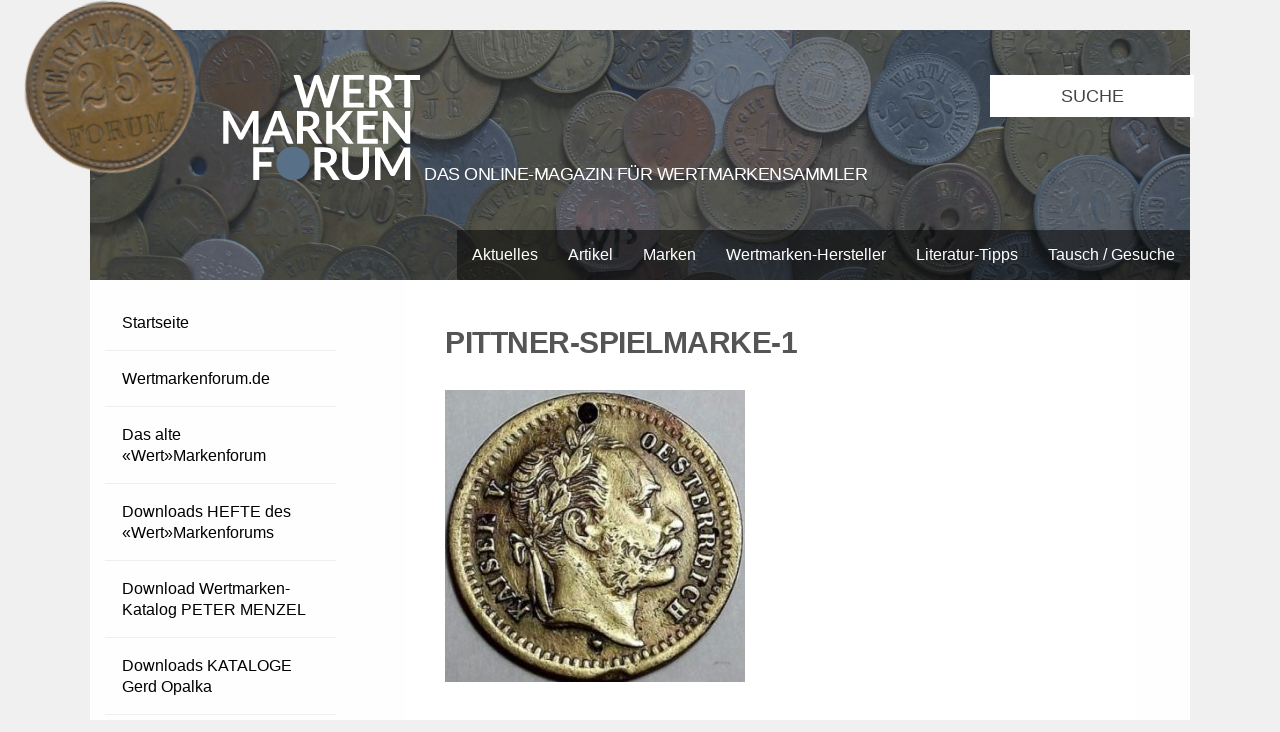

--- FILE ---
content_type: text/html; charset=UTF-8
request_url: https://wertmarkenforum.de/prozess-wegen-falschmuenzerei-fuer-spielmarkenhersteller-wilhelm-pittner-1887/pittner-spielmarke-1/
body_size: 33469
content:
<!DOCTYPE html>
<!--[if IE 7]>
<html class="ie ie7" lang="de">
<![endif]-->
<!--[if IE 8]>
<html class="ie ie8" lang="de">
<![endif]-->
<!--[if !(IE 7) | !(IE 8) ]><!-->
<html lang="de">
<!--<![endif]-->
<head>
	<meta charset="UTF-8">
	<meta name="viewport" content="width=device-width">
	<title>Pittner-Spielmarke-1 - Wertmarkenforum.de Wertmarkenforum.de</title>
	<link rel="stylesheet" type="text/css" href="https://wertmarkenforum.de/wp-content/themes/coinage/Desktop/style.css" media="screen">
    <link rel="stylesheet" type="text/css" href="https://wertmarkenforum.de/wp-content/themes/coinage/Desktop/print.css" media="print">
	<link rel="shortcut icon" href="https://wertmarkenforum.de/favicon.ico" type="image/ico" />
	<link rel="icon" href="https://wertmarkenforum.de/favicon.ico" type="image/ico" />
	<link href="https://fonts.googleapis.com/css?family=Lato" rel="stylesheet"> 
	<script src="https://wertmarkenforum.de/wp-content/themes/coinage/JS/masonry.js" async></script>
	<script src="https://wertmarkenforum.de/wp-content/themes/coinage/JS/ImageLoadad.js" async></script>
	          <script>
            (function(d){
              var js, id = 'powr-js', ref = d.getElementsByTagName('script')[0];
              if (d.getElementById(id)) {return;}
              js = d.createElement('script'); js.id = id; js.async = true;
              js.src = '//www.powr.io/powr.js';
              js.setAttribute('powr-token','Euso1mliKG1451385859');
              js.setAttribute('external-type','wordpress');
              ref.parentNode.insertBefore(js, ref);
            }(document));
          </script>
          <meta name='robots' content='index, follow, max-image-preview:large, max-snippet:-1, max-video-preview:-1' />

	<!-- This site is optimized with the Yoast SEO plugin v23.1 - https://yoast.com/wordpress/plugins/seo/ -->
	<link rel="canonical" href="https://wertmarkenforum.de/prozess-wegen-falschmuenzerei-fuer-spielmarkenhersteller-wilhelm-pittner-1887/pittner-spielmarke-1/" />
	<meta property="og:locale" content="de_DE" />
	<meta property="og:type" content="article" />
	<meta property="og:title" content="Pittner-Spielmarke-1 - Wertmarkenforum.de" />
	<meta property="og:url" content="https://wertmarkenforum.de/prozess-wegen-falschmuenzerei-fuer-spielmarkenhersteller-wilhelm-pittner-1887/pittner-spielmarke-1/" />
	<meta property="og:site_name" content="Wertmarkenforum.de" />
	<meta property="og:image" content="https://wertmarkenforum.de/prozess-wegen-falschmuenzerei-fuer-spielmarkenhersteller-wilhelm-pittner-1887/pittner-spielmarke-1" />
	<meta property="og:image:width" content="341" />
	<meta property="og:image:height" content="332" />
	<meta property="og:image:type" content="image/jpeg" />
	<meta name="twitter:card" content="summary_large_image" />
	<script type="application/ld+json" class="yoast-schema-graph">{"@context":"https://schema.org","@graph":[{"@type":"WebPage","@id":"https://wertmarkenforum.de/prozess-wegen-falschmuenzerei-fuer-spielmarkenhersteller-wilhelm-pittner-1887/pittner-spielmarke-1/","url":"https://wertmarkenforum.de/prozess-wegen-falschmuenzerei-fuer-spielmarkenhersteller-wilhelm-pittner-1887/pittner-spielmarke-1/","name":"Pittner-Spielmarke-1 - Wertmarkenforum.de","isPartOf":{"@id":"https://wertmarkenforum.de/#website"},"primaryImageOfPage":{"@id":"https://wertmarkenforum.de/prozess-wegen-falschmuenzerei-fuer-spielmarkenhersteller-wilhelm-pittner-1887/pittner-spielmarke-1/#primaryimage"},"image":{"@id":"https://wertmarkenforum.de/prozess-wegen-falschmuenzerei-fuer-spielmarkenhersteller-wilhelm-pittner-1887/pittner-spielmarke-1/#primaryimage"},"thumbnailUrl":"https://wertmarkenforum.de/wp-content/uploads/2016/05/Pittner-Spielmarke-1.jpg","datePublished":"2016-05-29T12:16:15+00:00","dateModified":"2016-05-29T12:16:15+00:00","breadcrumb":{"@id":"https://wertmarkenforum.de/prozess-wegen-falschmuenzerei-fuer-spielmarkenhersteller-wilhelm-pittner-1887/pittner-spielmarke-1/#breadcrumb"},"inLanguage":"de","potentialAction":[{"@type":"ReadAction","target":["https://wertmarkenforum.de/prozess-wegen-falschmuenzerei-fuer-spielmarkenhersteller-wilhelm-pittner-1887/pittner-spielmarke-1/"]}]},{"@type":"ImageObject","inLanguage":"de","@id":"https://wertmarkenforum.de/prozess-wegen-falschmuenzerei-fuer-spielmarkenhersteller-wilhelm-pittner-1887/pittner-spielmarke-1/#primaryimage","url":"https://wertmarkenforum.de/wp-content/uploads/2016/05/Pittner-Spielmarke-1.jpg","contentUrl":"https://wertmarkenforum.de/wp-content/uploads/2016/05/Pittner-Spielmarke-1.jpg","width":341,"height":332},{"@type":"BreadcrumbList","@id":"https://wertmarkenforum.de/prozess-wegen-falschmuenzerei-fuer-spielmarkenhersteller-wilhelm-pittner-1887/pittner-spielmarke-1/#breadcrumb","itemListElement":[{"@type":"ListItem","position":1,"name":"Home","item":"https://wertmarkenforum.de/"},{"@type":"ListItem","position":2,"name":"Prozess wegen &#8222;Falschmünzerei&#8220; für Spielmarkenhersteller Wilhelm Pittner, Wien (1887)","item":"https://wertmarkenforum.de/prozess-wegen-falschmuenzerei-fuer-spielmarkenhersteller-wilhelm-pittner-1887/"},{"@type":"ListItem","position":3,"name":"Pittner-Spielmarke-1"}]},{"@type":"WebSite","@id":"https://wertmarkenforum.de/#website","url":"https://wertmarkenforum.de/","name":"Wertmarkenforum.de","description":"Die Seite für Wertmarken-Sammler","potentialAction":[{"@type":"SearchAction","target":{"@type":"EntryPoint","urlTemplate":"https://wertmarkenforum.de/?s={search_term_string}"},"query-input":"required name=search_term_string"}],"inLanguage":"de"}]}</script>
	<!-- / Yoast SEO plugin. -->


<link rel="alternate" type="application/rss+xml" title="Wertmarkenforum.de &raquo; Pittner-Spielmarke-1-Kommentar-Feed" href="https://wertmarkenforum.de/prozess-wegen-falschmuenzerei-fuer-spielmarkenhersteller-wilhelm-pittner-1887/pittner-spielmarke-1/feed/" />
<script type="text/javascript">
/* <![CDATA[ */
window._wpemojiSettings = {"baseUrl":"https:\/\/s.w.org\/images\/core\/emoji\/14.0.0\/72x72\/","ext":".png","svgUrl":"https:\/\/s.w.org\/images\/core\/emoji\/14.0.0\/svg\/","svgExt":".svg","source":{"concatemoji":"https:\/\/wertmarkenforum.de\/wp-includes\/js\/wp-emoji-release.min.js?ver=6.4.7"}};
/*! This file is auto-generated */
!function(i,n){var o,s,e;function c(e){try{var t={supportTests:e,timestamp:(new Date).valueOf()};sessionStorage.setItem(o,JSON.stringify(t))}catch(e){}}function p(e,t,n){e.clearRect(0,0,e.canvas.width,e.canvas.height),e.fillText(t,0,0);var t=new Uint32Array(e.getImageData(0,0,e.canvas.width,e.canvas.height).data),r=(e.clearRect(0,0,e.canvas.width,e.canvas.height),e.fillText(n,0,0),new Uint32Array(e.getImageData(0,0,e.canvas.width,e.canvas.height).data));return t.every(function(e,t){return e===r[t]})}function u(e,t,n){switch(t){case"flag":return n(e,"\ud83c\udff3\ufe0f\u200d\u26a7\ufe0f","\ud83c\udff3\ufe0f\u200b\u26a7\ufe0f")?!1:!n(e,"\ud83c\uddfa\ud83c\uddf3","\ud83c\uddfa\u200b\ud83c\uddf3")&&!n(e,"\ud83c\udff4\udb40\udc67\udb40\udc62\udb40\udc65\udb40\udc6e\udb40\udc67\udb40\udc7f","\ud83c\udff4\u200b\udb40\udc67\u200b\udb40\udc62\u200b\udb40\udc65\u200b\udb40\udc6e\u200b\udb40\udc67\u200b\udb40\udc7f");case"emoji":return!n(e,"\ud83e\udef1\ud83c\udffb\u200d\ud83e\udef2\ud83c\udfff","\ud83e\udef1\ud83c\udffb\u200b\ud83e\udef2\ud83c\udfff")}return!1}function f(e,t,n){var r="undefined"!=typeof WorkerGlobalScope&&self instanceof WorkerGlobalScope?new OffscreenCanvas(300,150):i.createElement("canvas"),a=r.getContext("2d",{willReadFrequently:!0}),o=(a.textBaseline="top",a.font="600 32px Arial",{});return e.forEach(function(e){o[e]=t(a,e,n)}),o}function t(e){var t=i.createElement("script");t.src=e,t.defer=!0,i.head.appendChild(t)}"undefined"!=typeof Promise&&(o="wpEmojiSettingsSupports",s=["flag","emoji"],n.supports={everything:!0,everythingExceptFlag:!0},e=new Promise(function(e){i.addEventListener("DOMContentLoaded",e,{once:!0})}),new Promise(function(t){var n=function(){try{var e=JSON.parse(sessionStorage.getItem(o));if("object"==typeof e&&"number"==typeof e.timestamp&&(new Date).valueOf()<e.timestamp+604800&&"object"==typeof e.supportTests)return e.supportTests}catch(e){}return null}();if(!n){if("undefined"!=typeof Worker&&"undefined"!=typeof OffscreenCanvas&&"undefined"!=typeof URL&&URL.createObjectURL&&"undefined"!=typeof Blob)try{var e="postMessage("+f.toString()+"("+[JSON.stringify(s),u.toString(),p.toString()].join(",")+"));",r=new Blob([e],{type:"text/javascript"}),a=new Worker(URL.createObjectURL(r),{name:"wpTestEmojiSupports"});return void(a.onmessage=function(e){c(n=e.data),a.terminate(),t(n)})}catch(e){}c(n=f(s,u,p))}t(n)}).then(function(e){for(var t in e)n.supports[t]=e[t],n.supports.everything=n.supports.everything&&n.supports[t],"flag"!==t&&(n.supports.everythingExceptFlag=n.supports.everythingExceptFlag&&n.supports[t]);n.supports.everythingExceptFlag=n.supports.everythingExceptFlag&&!n.supports.flag,n.DOMReady=!1,n.readyCallback=function(){n.DOMReady=!0}}).then(function(){return e}).then(function(){var e;n.supports.everything||(n.readyCallback(),(e=n.source||{}).concatemoji?t(e.concatemoji):e.wpemoji&&e.twemoji&&(t(e.twemoji),t(e.wpemoji)))}))}((window,document),window._wpemojiSettings);
/* ]]> */
</script>
<style id='wp-emoji-styles-inline-css' type='text/css'>

	img.wp-smiley, img.emoji {
		display: inline !important;
		border: none !important;
		box-shadow: none !important;
		height: 1em !important;
		width: 1em !important;
		margin: 0 0.07em !important;
		vertical-align: -0.1em !important;
		background: none !important;
		padding: 0 !important;
	}
</style>
<link rel='stylesheet' id='wp-block-library-css' href='https://wertmarkenforum.de/wp-includes/css/dist/block-library/style.min.css?ver=6.4.7' type='text/css' media='all' />
<style id='classic-theme-styles-inline-css' type='text/css'>
/*! This file is auto-generated */
.wp-block-button__link{color:#fff;background-color:#32373c;border-radius:9999px;box-shadow:none;text-decoration:none;padding:calc(.667em + 2px) calc(1.333em + 2px);font-size:1.125em}.wp-block-file__button{background:#32373c;color:#fff;text-decoration:none}
</style>
<style id='global-styles-inline-css' type='text/css'>
body{--wp--preset--color--black: #000000;--wp--preset--color--cyan-bluish-gray: #abb8c3;--wp--preset--color--white: #ffffff;--wp--preset--color--pale-pink: #f78da7;--wp--preset--color--vivid-red: #cf2e2e;--wp--preset--color--luminous-vivid-orange: #ff6900;--wp--preset--color--luminous-vivid-amber: #fcb900;--wp--preset--color--light-green-cyan: #7bdcb5;--wp--preset--color--vivid-green-cyan: #00d084;--wp--preset--color--pale-cyan-blue: #8ed1fc;--wp--preset--color--vivid-cyan-blue: #0693e3;--wp--preset--color--vivid-purple: #9b51e0;--wp--preset--gradient--vivid-cyan-blue-to-vivid-purple: linear-gradient(135deg,rgba(6,147,227,1) 0%,rgb(155,81,224) 100%);--wp--preset--gradient--light-green-cyan-to-vivid-green-cyan: linear-gradient(135deg,rgb(122,220,180) 0%,rgb(0,208,130) 100%);--wp--preset--gradient--luminous-vivid-amber-to-luminous-vivid-orange: linear-gradient(135deg,rgba(252,185,0,1) 0%,rgba(255,105,0,1) 100%);--wp--preset--gradient--luminous-vivid-orange-to-vivid-red: linear-gradient(135deg,rgba(255,105,0,1) 0%,rgb(207,46,46) 100%);--wp--preset--gradient--very-light-gray-to-cyan-bluish-gray: linear-gradient(135deg,rgb(238,238,238) 0%,rgb(169,184,195) 100%);--wp--preset--gradient--cool-to-warm-spectrum: linear-gradient(135deg,rgb(74,234,220) 0%,rgb(151,120,209) 20%,rgb(207,42,186) 40%,rgb(238,44,130) 60%,rgb(251,105,98) 80%,rgb(254,248,76) 100%);--wp--preset--gradient--blush-light-purple: linear-gradient(135deg,rgb(255,206,236) 0%,rgb(152,150,240) 100%);--wp--preset--gradient--blush-bordeaux: linear-gradient(135deg,rgb(254,205,165) 0%,rgb(254,45,45) 50%,rgb(107,0,62) 100%);--wp--preset--gradient--luminous-dusk: linear-gradient(135deg,rgb(255,203,112) 0%,rgb(199,81,192) 50%,rgb(65,88,208) 100%);--wp--preset--gradient--pale-ocean: linear-gradient(135deg,rgb(255,245,203) 0%,rgb(182,227,212) 50%,rgb(51,167,181) 100%);--wp--preset--gradient--electric-grass: linear-gradient(135deg,rgb(202,248,128) 0%,rgb(113,206,126) 100%);--wp--preset--gradient--midnight: linear-gradient(135deg,rgb(2,3,129) 0%,rgb(40,116,252) 100%);--wp--preset--font-size--small: 13px;--wp--preset--font-size--medium: 20px;--wp--preset--font-size--large: 36px;--wp--preset--font-size--x-large: 42px;--wp--preset--spacing--20: 0.44rem;--wp--preset--spacing--30: 0.67rem;--wp--preset--spacing--40: 1rem;--wp--preset--spacing--50: 1.5rem;--wp--preset--spacing--60: 2.25rem;--wp--preset--spacing--70: 3.38rem;--wp--preset--spacing--80: 5.06rem;--wp--preset--shadow--natural: 6px 6px 9px rgba(0, 0, 0, 0.2);--wp--preset--shadow--deep: 12px 12px 50px rgba(0, 0, 0, 0.4);--wp--preset--shadow--sharp: 6px 6px 0px rgba(0, 0, 0, 0.2);--wp--preset--shadow--outlined: 6px 6px 0px -3px rgba(255, 255, 255, 1), 6px 6px rgba(0, 0, 0, 1);--wp--preset--shadow--crisp: 6px 6px 0px rgba(0, 0, 0, 1);}:where(.is-layout-flex){gap: 0.5em;}:where(.is-layout-grid){gap: 0.5em;}body .is-layout-flow > .alignleft{float: left;margin-inline-start: 0;margin-inline-end: 2em;}body .is-layout-flow > .alignright{float: right;margin-inline-start: 2em;margin-inline-end: 0;}body .is-layout-flow > .aligncenter{margin-left: auto !important;margin-right: auto !important;}body .is-layout-constrained > .alignleft{float: left;margin-inline-start: 0;margin-inline-end: 2em;}body .is-layout-constrained > .alignright{float: right;margin-inline-start: 2em;margin-inline-end: 0;}body .is-layout-constrained > .aligncenter{margin-left: auto !important;margin-right: auto !important;}body .is-layout-constrained > :where(:not(.alignleft):not(.alignright):not(.alignfull)){max-width: var(--wp--style--global--content-size);margin-left: auto !important;margin-right: auto !important;}body .is-layout-constrained > .alignwide{max-width: var(--wp--style--global--wide-size);}body .is-layout-flex{display: flex;}body .is-layout-flex{flex-wrap: wrap;align-items: center;}body .is-layout-flex > *{margin: 0;}body .is-layout-grid{display: grid;}body .is-layout-grid > *{margin: 0;}:where(.wp-block-columns.is-layout-flex){gap: 2em;}:where(.wp-block-columns.is-layout-grid){gap: 2em;}:where(.wp-block-post-template.is-layout-flex){gap: 1.25em;}:where(.wp-block-post-template.is-layout-grid){gap: 1.25em;}.has-black-color{color: var(--wp--preset--color--black) !important;}.has-cyan-bluish-gray-color{color: var(--wp--preset--color--cyan-bluish-gray) !important;}.has-white-color{color: var(--wp--preset--color--white) !important;}.has-pale-pink-color{color: var(--wp--preset--color--pale-pink) !important;}.has-vivid-red-color{color: var(--wp--preset--color--vivid-red) !important;}.has-luminous-vivid-orange-color{color: var(--wp--preset--color--luminous-vivid-orange) !important;}.has-luminous-vivid-amber-color{color: var(--wp--preset--color--luminous-vivid-amber) !important;}.has-light-green-cyan-color{color: var(--wp--preset--color--light-green-cyan) !important;}.has-vivid-green-cyan-color{color: var(--wp--preset--color--vivid-green-cyan) !important;}.has-pale-cyan-blue-color{color: var(--wp--preset--color--pale-cyan-blue) !important;}.has-vivid-cyan-blue-color{color: var(--wp--preset--color--vivid-cyan-blue) !important;}.has-vivid-purple-color{color: var(--wp--preset--color--vivid-purple) !important;}.has-black-background-color{background-color: var(--wp--preset--color--black) !important;}.has-cyan-bluish-gray-background-color{background-color: var(--wp--preset--color--cyan-bluish-gray) !important;}.has-white-background-color{background-color: var(--wp--preset--color--white) !important;}.has-pale-pink-background-color{background-color: var(--wp--preset--color--pale-pink) !important;}.has-vivid-red-background-color{background-color: var(--wp--preset--color--vivid-red) !important;}.has-luminous-vivid-orange-background-color{background-color: var(--wp--preset--color--luminous-vivid-orange) !important;}.has-luminous-vivid-amber-background-color{background-color: var(--wp--preset--color--luminous-vivid-amber) !important;}.has-light-green-cyan-background-color{background-color: var(--wp--preset--color--light-green-cyan) !important;}.has-vivid-green-cyan-background-color{background-color: var(--wp--preset--color--vivid-green-cyan) !important;}.has-pale-cyan-blue-background-color{background-color: var(--wp--preset--color--pale-cyan-blue) !important;}.has-vivid-cyan-blue-background-color{background-color: var(--wp--preset--color--vivid-cyan-blue) !important;}.has-vivid-purple-background-color{background-color: var(--wp--preset--color--vivid-purple) !important;}.has-black-border-color{border-color: var(--wp--preset--color--black) !important;}.has-cyan-bluish-gray-border-color{border-color: var(--wp--preset--color--cyan-bluish-gray) !important;}.has-white-border-color{border-color: var(--wp--preset--color--white) !important;}.has-pale-pink-border-color{border-color: var(--wp--preset--color--pale-pink) !important;}.has-vivid-red-border-color{border-color: var(--wp--preset--color--vivid-red) !important;}.has-luminous-vivid-orange-border-color{border-color: var(--wp--preset--color--luminous-vivid-orange) !important;}.has-luminous-vivid-amber-border-color{border-color: var(--wp--preset--color--luminous-vivid-amber) !important;}.has-light-green-cyan-border-color{border-color: var(--wp--preset--color--light-green-cyan) !important;}.has-vivid-green-cyan-border-color{border-color: var(--wp--preset--color--vivid-green-cyan) !important;}.has-pale-cyan-blue-border-color{border-color: var(--wp--preset--color--pale-cyan-blue) !important;}.has-vivid-cyan-blue-border-color{border-color: var(--wp--preset--color--vivid-cyan-blue) !important;}.has-vivid-purple-border-color{border-color: var(--wp--preset--color--vivid-purple) !important;}.has-vivid-cyan-blue-to-vivid-purple-gradient-background{background: var(--wp--preset--gradient--vivid-cyan-blue-to-vivid-purple) !important;}.has-light-green-cyan-to-vivid-green-cyan-gradient-background{background: var(--wp--preset--gradient--light-green-cyan-to-vivid-green-cyan) !important;}.has-luminous-vivid-amber-to-luminous-vivid-orange-gradient-background{background: var(--wp--preset--gradient--luminous-vivid-amber-to-luminous-vivid-orange) !important;}.has-luminous-vivid-orange-to-vivid-red-gradient-background{background: var(--wp--preset--gradient--luminous-vivid-orange-to-vivid-red) !important;}.has-very-light-gray-to-cyan-bluish-gray-gradient-background{background: var(--wp--preset--gradient--very-light-gray-to-cyan-bluish-gray) !important;}.has-cool-to-warm-spectrum-gradient-background{background: var(--wp--preset--gradient--cool-to-warm-spectrum) !important;}.has-blush-light-purple-gradient-background{background: var(--wp--preset--gradient--blush-light-purple) !important;}.has-blush-bordeaux-gradient-background{background: var(--wp--preset--gradient--blush-bordeaux) !important;}.has-luminous-dusk-gradient-background{background: var(--wp--preset--gradient--luminous-dusk) !important;}.has-pale-ocean-gradient-background{background: var(--wp--preset--gradient--pale-ocean) !important;}.has-electric-grass-gradient-background{background: var(--wp--preset--gradient--electric-grass) !important;}.has-midnight-gradient-background{background: var(--wp--preset--gradient--midnight) !important;}.has-small-font-size{font-size: var(--wp--preset--font-size--small) !important;}.has-medium-font-size{font-size: var(--wp--preset--font-size--medium) !important;}.has-large-font-size{font-size: var(--wp--preset--font-size--large) !important;}.has-x-large-font-size{font-size: var(--wp--preset--font-size--x-large) !important;}
.wp-block-navigation a:where(:not(.wp-element-button)){color: inherit;}
:where(.wp-block-post-template.is-layout-flex){gap: 1.25em;}:where(.wp-block-post-template.is-layout-grid){gap: 1.25em;}
:where(.wp-block-columns.is-layout-flex){gap: 2em;}:where(.wp-block-columns.is-layout-grid){gap: 2em;}
.wp-block-pullquote{font-size: 1.5em;line-height: 1.6;}
</style>
<link rel='stylesheet' id='css3lightbox_style-css' href='https://wertmarkenforum.de/wp-content/plugins/css3lightbox/assets/style.css?ver=6.4.7' type='text/css' media='all' />
<link rel="https://api.w.org/" href="https://wertmarkenforum.de/wp-json/" /><link rel="alternate" type="application/json" href="https://wertmarkenforum.de/wp-json/wp/v2/media/1162" /><link rel="EditURI" type="application/rsd+xml" title="RSD" href="https://wertmarkenforum.de/xmlrpc.php?rsd" />
<meta name="generator" content="WordPress 6.4.7" />
<link rel='shortlink' href='https://wertmarkenforum.de/?p=1162' />
<link rel="alternate" type="application/json+oembed" href="https://wertmarkenforum.de/wp-json/oembed/1.0/embed?url=https%3A%2F%2Fwertmarkenforum.de%2Fprozess-wegen-falschmuenzerei-fuer-spielmarkenhersteller-wilhelm-pittner-1887%2Fpittner-spielmarke-1%2F" />
<link rel="alternate" type="text/xml+oembed" href="https://wertmarkenforum.de/wp-json/oembed/1.0/embed?url=https%3A%2F%2Fwertmarkenforum.de%2Fprozess-wegen-falschmuenzerei-fuer-spielmarkenhersteller-wilhelm-pittner-1887%2Fpittner-spielmarke-1%2F&#038;format=xml" />
<style type="text/css">.recentcomments a{display:inline !important;padding:0 !important;margin:0 !important;}</style></head>

<body class="clearfix">

	<div id="header">
		<div id="header_container">
		<a href="https://wertmarkenforum.de">
			<div class="header_img"><img src="https://wertmarkenforum.de/wp-content/themes/coinage/IMG/Header.jpg" alt=""/></div>
			<img id="wertmarke" src="https://wertmarkenforum.de/wp-content/themes/coinage/IMG/wertmarke.png" alt=""/>
      <div id="Logo">
        <img src="https://wertmarkenforum.de/wp-content/themes/coinage/IMG/logo.svg" alt=""/>
        <h3>Das Online-Magazin für Wertmarkensammler</h3>
      </div>
		</a>
		
		<div class="search">
			<form role="search" method="get" class="searchform" action="https://wertmarkenforum.de/">
				<input type="text" value="Suche" name="s" class="s" onfocus="if(this.value === 'Suche') this.value = '';" onblur="if(this.value === '') this.value = 'Suche';"/> 
			</form>
      </div>
      
      <div id="headermenu">
     		 <div class="menu-kategorien-container"><ul id="menu-kategorien" class="menu"><li id="menu-item-203" class="menu-item menu-item-type-taxonomy menu-item-object-category menu-item-203"><a href="https://wertmarkenforum.de/category/aktuelles/">Aktuelles</a></li>
<li id="menu-item-204" class="menu-item menu-item-type-taxonomy menu-item-object-category menu-item-204"><a href="https://wertmarkenforum.de/category/berichte/">Artikel</a></li>
<li id="menu-item-205" class="menu-item menu-item-type-taxonomy menu-item-object-category menu-item-has-children menu-item-205"><a href="https://wertmarkenforum.de/category/marken/">Marken</a>
<ul class="sub-menu">
	<li id="menu-item-206" class="menu-item menu-item-type-taxonomy menu-item-object-category menu-item-206"><a href="https://wertmarkenforum.de/category/marken/links-zu-aktuellen-wertmarken/">Links zu aktuellen Wertmarken</a></li>
	<li id="menu-item-207" class="menu-item menu-item-type-taxonomy menu-item-object-category menu-item-207"><a href="https://wertmarkenforum.de/category/marken/marken-mit-zuweisung/">Marken MIT Zuweisung</a></li>
	<li id="menu-item-208" class="menu-item menu-item-type-taxonomy menu-item-object-category menu-item-208"><a href="https://wertmarkenforum.de/category/marken/marken-ohne-zuweisung/">Marken OHNE Zuweisung</a></li>
</ul>
</li>
<li id="menu-item-211" class="menu-item menu-item-type-taxonomy menu-item-object-category menu-item-211"><a href="https://wertmarkenforum.de/category/wertmarkenhersteller/">Wertmarken-Hersteller</a></li>
<li id="menu-item-209" class="menu-item menu-item-type-taxonomy menu-item-object-category menu-item-209"><a href="https://wertmarkenforum.de/category/neue-literatur/">Literatur-Tipps</a></li>
<li id="menu-item-210" class="menu-item menu-item-type-taxonomy menu-item-object-category menu-item-210"><a href="https://wertmarkenforum.de/category/tausch-gesuche/">Tausch / Gesuche</a></li>
</ul></div>      </div>
	  </div>
	</div>
<div class="sidebar" id="left">
      <div id="sidemenu">
     		 <div class="menu-links-container"><ul id="menu-links" class="menu"><li id="menu-item-20" class="menu-item menu-item-type-custom menu-item-object-custom menu-item-home menu-item-20"><a href="http://wertmarkenforum.de/">Startseite</a></li>
<li id="menu-item-202" class="menu-item menu-item-type-post_type menu-item-object-page menu-item-202"><a href="https://wertmarkenforum.de/wertmarkenforum-de/">Wertmarkenforum.de</a></li>
<li id="menu-item-26" class="menu-item menu-item-type-post_type menu-item-object-page menu-item-26"><a href="https://wertmarkenforum.de/wertmarkenforum/">Das alte «Wert»Markenforum</a></li>
<li id="menu-item-22" class="menu-item menu-item-type-post_type menu-item-object-page menu-item-22"><a href="https://wertmarkenforum.de/downloads-wmf/">Downloads HEFTE des «Wert»Markenforums</a></li>
<li id="menu-item-4669" class="menu-item menu-item-type-post_type menu-item-object-page menu-item-4669"><a href="https://wertmarkenforum.de/wertmarkenkatalog-von-peter-menzel/">Download Wertmarken-Katalog PETER MENZEL</a></li>
<li id="menu-item-791" class="menu-item menu-item-type-post_type menu-item-object-page menu-item-791"><a href="https://wertmarkenforum.de/kataloge-opalka/">Downloads KATALOGE Gerd Opalka</a></li>
<li id="menu-item-21" class="menu-item menu-item-type-post_type menu-item-object-page menu-item-21"><a href="https://wertmarkenforum.de/downloads-kataloge/">Downloads KATALOGE verschiedener Autoren</a></li>
<li id="menu-item-2209" class="menu-item menu-item-type-post_type menu-item-object-page menu-item-2209"><a href="https://wertmarkenforum.de/wertmarken-hersteller/">Wertmarken HERSTELLER</a></li>
<li id="menu-item-25" class="menu-item menu-item-type-post_type menu-item-object-page menu-item-25"><a href="https://wertmarkenforum.de/literatur/">Wertmarken LITERATUR</a></li>
<li id="menu-item-2362" class="menu-item menu-item-type-post_type menu-item-object-page menu-item-2362"><a href="https://wertmarkenforum.de/antiquariat-fuer-wertmarken-literatur/">ANTIQUARIAT für Wertmarken-Literatur</a></li>
<li id="menu-item-24" class="menu-item menu-item-type-post_type menu-item-object-page menu-item-24"><a href="https://wertmarkenforum.de/links/">LINKS zu anderen Wertmarkenseiten</a></li>
<li id="menu-item-23" class="menu-item menu-item-type-post_type menu-item-object-page menu-item-23"><a href="https://wertmarkenforum.de/impressum-kontakt/">Impressum / Datenschutz</a></li>
<li id="menu-item-324" class="menu-item menu-item-type-post_type menu-item-object-page menu-item-324"><a href="https://wertmarkenforum.de/newsletter/">NEWSLETTER abonnieren</a></li>
</ul></div>      </div>
	
	
	<h3 id="anzeige"> Anzeigen </h3>
	<a href="http://wertmarkenforum.de/wertmarken-aus-westfalen-lippe">
		<img src="https://wertmarkenforum.de/wp-content/themes/coinage/IMG/werbung_1.jpg" alt="Werbung 1"> 
	</a>
	
	<a href="#">
		<img src="https://wertmarkenforum.de/wp-content/themes/coinage/IMG/werbung.jpg" alt="Werbung 2"> 
	</a>
	
	<a href="#">
		<img src="https://wertmarkenforum.de/wp-content/themes/coinage/IMG/werbung.jpg" alt="Werbung 3"> 
	</a>
	  
</div>
             
						
 <div id='article'>


				    <h3>Pittner-Spielmarke-1</h3>
                <p class="attachment"><a href='https://wertmarkenforum.de/wp-content/uploads/2016/05/Pittner-Spielmarke-1.jpg'><img fetchpriority="high" decoding="async" width="300" height="292" src="https://wertmarkenforum.de/wp-content/uploads/2016/05/Pittner-Spielmarke-1-300x292.jpg" class="attachment-medium size-medium" alt="" srcset="https://wertmarkenforum.de/wp-content/uploads/2016/05/Pittner-Spielmarke-1-300x292.jpg 300w, https://wertmarkenforum.de/wp-content/uploads/2016/05/Pittner-Spielmarke-1.jpg 341w" sizes="(max-width: 300px) 100vw, 300px" /></a></p>
               	
               		 <br/>
					 <div class="date">
						29. Mai 2016					</div>
					 <br/>
					
					<p class="post_tag"></p> 
 
 
                		
<div id="comments" class="comments-area">

	
		<div id="respond" class="comment-respond">
		<h3 id="reply-title" class="comment-reply-title">Schreibe einen Kommentar <small><a rel="nofollow" id="cancel-comment-reply-link" href="/prozess-wegen-falschmuenzerei-fuer-spielmarkenhersteller-wilhelm-pittner-1887/pittner-spielmarke-1/#respond" style="display:none;">Antwort abbrechen</a></small></h3><form action="https://wertmarkenforum.de/wp-comments-post.php" method="post" id="commentform" class="comment-form"><p class="comment-notes"><span id="email-notes">Deine E-Mail-Adresse wird nicht veröffentlicht.</span> <span class="required-field-message">Erforderliche Felder sind mit <span class="required">*</span> markiert</span></p><p class="comment-form-comment"><label for="comment">Kommentar <span class="required">*</span></label> <textarea id="comment" name="comment" cols="45" rows="8" maxlength="65525" required="required"></textarea></p><p class="comment-form-author"><label for="author">Name <span class="required">*</span></label> <input id="author" name="author" type="text" value="" size="30" maxlength="245" autocomplete="name" required="required" /></p>
<p class="comment-form-email"><label for="email">E-Mail <span class="required">*</span></label> <input id="email" name="email" type="text" value="" size="30" maxlength="100" aria-describedby="email-notes" autocomplete="email" required="required" /></p>
<p class="comment-form-url"><label for="url">Website</label> <input id="url" name="url" type="text" value="" size="30" maxlength="200" autocomplete="url" /></p>
<div class="gglcptch gglcptch_v2"><div id="gglcptch_recaptcha_2314549171" class="gglcptch_recaptcha"></div>
				<noscript>
					<div style="width: 302px;">
						<div style="width: 302px; height: 422px; position: relative;">
							<div style="width: 302px; height: 422px; position: absolute;">
								<iframe src="https://www.google.com/recaptcha/api/fallback?k=6LcBHhMcAAAAAJJoATuTmlOhUZ8ONRsobdgAGNP7" frameborder="0" scrolling="no" style="width: 302px; height:422px; border-style: none;"></iframe>
							</div>
						</div>
						<div style="border-style: none; bottom: 12px; left: 25px; margin: 0px; padding: 0px; right: 25px; background: #f9f9f9; border: 1px solid #c1c1c1; border-radius: 3px; height: 60px; width: 300px;">
							<input type="hidden" id="g-recaptcha-response" name="g-recaptcha-response" class="g-recaptcha-response" style="width: 250px !important; height: 40px !important; border: 1px solid #c1c1c1 !important; margin: 10px 25px !important; padding: 0px !important; resize: none !important;">
						</div>
					</div>
				</noscript></div><p class="form-submit"><input name="submit" type="submit" id="submit" class="submit" value="Kommentar abschicken" /> <input type='hidden' name='comment_post_ID' value='1162' id='comment_post_ID' />
<input type='hidden' name='comment_parent' id='comment_parent' value='0' />
</p></form>	</div><!-- #respond -->
	
</div><!-- #comments -->
            	                    </div>
	<div id="footer">
	
		<table>
  		<tr>
   		<th>
   						</th>
			
   		<th>
   						</th>
			
   		<th>
   				  			  <div id="right-footer-widget" class="footerWidget">
      			          <div class='widget powr-hit-counter' label='wordpress_1451385847'></div>
        			    </div>
							</th>
   	</tr>
   	</table>
	</div>

	<link rel='stylesheet' id='gglcptch-css' href='https://wertmarkenforum.de/wp-content/plugins/google-captcha/css/gglcptch.css?ver=1.84' type='text/css' media='all' />
<script type="text/javascript" src="https://wertmarkenforum.de/wp-includes/js/jquery/jquery.min.js?ver=3.7.1" id="jquery-core-js"></script>
<script type="text/javascript" src="https://wertmarkenforum.de/wp-includes/js/jquery/jquery-migrate.min.js?ver=3.4.1" id="jquery-migrate-js"></script>
<script type="text/javascript" data-cfasync="false" async="async" defer="defer" src="https://www.google.com/recaptcha/api.js?render=explicit&amp;ver=1.84" id="gglcptch_api-js"></script>
<script type="text/javascript" id="gglcptch_script-js-extra">
/* <![CDATA[ */
var gglcptch = {"options":{"version":"v2","sitekey":"6LcBHhMcAAAAAJJoATuTmlOhUZ8ONRsobdgAGNP7","error":"<strong>Warnung<\/strong>:&nbsp;Im aktuellen Formular wurde mehr als ein reCAPTCHA gefunden. Bitte entfernen Sie alle unn\u00f6tigen reCAPTCHA-Felder, damit es richtig funktioniert.","disable":0,"theme":"light"},"vars":{"visibility":false}};
/* ]]> */
</script>
<script type="text/javascript" src="https://wertmarkenforum.de/wp-content/plugins/google-captcha/js/script.js?ver=1.84" id="gglcptch_script-js"></script>
	<p id="name"> Webdesign: Sebastian Stüber & Robin Thier </p>
	
	<script>
	// external js: masonry.pkgd.js, imagesloaded.pkgd.js

onload = function() {
  // init Isotope
  var grid = document.querySelector('#masonry');

  var msnry = new Masonry( grid, {
    itemSelector: '.box'
  });

  imagesLoaded( grid, function() {
    // layout Masonry after each image loads
    msnry.layout();
  });

}
</script>

</body>
</html>
 

--- FILE ---
content_type: text/html; charset=utf-8
request_url: https://www.google.com/recaptcha/api2/anchor?ar=1&k=6LcBHhMcAAAAAJJoATuTmlOhUZ8ONRsobdgAGNP7&co=aHR0cHM6Ly93ZXJ0bWFya2VuZm9ydW0uZGU6NDQz&hl=en&v=naPR4A6FAh-yZLuCX253WaZq&theme=light&size=normal&anchor-ms=20000&execute-ms=15000&cb=5oe544t3s37b
body_size: 45393
content:
<!DOCTYPE HTML><html dir="ltr" lang="en"><head><meta http-equiv="Content-Type" content="text/html; charset=UTF-8">
<meta http-equiv="X-UA-Compatible" content="IE=edge">
<title>reCAPTCHA</title>
<style type="text/css">
/* cyrillic-ext */
@font-face {
  font-family: 'Roboto';
  font-style: normal;
  font-weight: 400;
  src: url(//fonts.gstatic.com/s/roboto/v18/KFOmCnqEu92Fr1Mu72xKKTU1Kvnz.woff2) format('woff2');
  unicode-range: U+0460-052F, U+1C80-1C8A, U+20B4, U+2DE0-2DFF, U+A640-A69F, U+FE2E-FE2F;
}
/* cyrillic */
@font-face {
  font-family: 'Roboto';
  font-style: normal;
  font-weight: 400;
  src: url(//fonts.gstatic.com/s/roboto/v18/KFOmCnqEu92Fr1Mu5mxKKTU1Kvnz.woff2) format('woff2');
  unicode-range: U+0301, U+0400-045F, U+0490-0491, U+04B0-04B1, U+2116;
}
/* greek-ext */
@font-face {
  font-family: 'Roboto';
  font-style: normal;
  font-weight: 400;
  src: url(//fonts.gstatic.com/s/roboto/v18/KFOmCnqEu92Fr1Mu7mxKKTU1Kvnz.woff2) format('woff2');
  unicode-range: U+1F00-1FFF;
}
/* greek */
@font-face {
  font-family: 'Roboto';
  font-style: normal;
  font-weight: 400;
  src: url(//fonts.gstatic.com/s/roboto/v18/KFOmCnqEu92Fr1Mu4WxKKTU1Kvnz.woff2) format('woff2');
  unicode-range: U+0370-0377, U+037A-037F, U+0384-038A, U+038C, U+038E-03A1, U+03A3-03FF;
}
/* vietnamese */
@font-face {
  font-family: 'Roboto';
  font-style: normal;
  font-weight: 400;
  src: url(//fonts.gstatic.com/s/roboto/v18/KFOmCnqEu92Fr1Mu7WxKKTU1Kvnz.woff2) format('woff2');
  unicode-range: U+0102-0103, U+0110-0111, U+0128-0129, U+0168-0169, U+01A0-01A1, U+01AF-01B0, U+0300-0301, U+0303-0304, U+0308-0309, U+0323, U+0329, U+1EA0-1EF9, U+20AB;
}
/* latin-ext */
@font-face {
  font-family: 'Roboto';
  font-style: normal;
  font-weight: 400;
  src: url(//fonts.gstatic.com/s/roboto/v18/KFOmCnqEu92Fr1Mu7GxKKTU1Kvnz.woff2) format('woff2');
  unicode-range: U+0100-02BA, U+02BD-02C5, U+02C7-02CC, U+02CE-02D7, U+02DD-02FF, U+0304, U+0308, U+0329, U+1D00-1DBF, U+1E00-1E9F, U+1EF2-1EFF, U+2020, U+20A0-20AB, U+20AD-20C0, U+2113, U+2C60-2C7F, U+A720-A7FF;
}
/* latin */
@font-face {
  font-family: 'Roboto';
  font-style: normal;
  font-weight: 400;
  src: url(//fonts.gstatic.com/s/roboto/v18/KFOmCnqEu92Fr1Mu4mxKKTU1Kg.woff2) format('woff2');
  unicode-range: U+0000-00FF, U+0131, U+0152-0153, U+02BB-02BC, U+02C6, U+02DA, U+02DC, U+0304, U+0308, U+0329, U+2000-206F, U+20AC, U+2122, U+2191, U+2193, U+2212, U+2215, U+FEFF, U+FFFD;
}
/* cyrillic-ext */
@font-face {
  font-family: 'Roboto';
  font-style: normal;
  font-weight: 500;
  src: url(//fonts.gstatic.com/s/roboto/v18/KFOlCnqEu92Fr1MmEU9fCRc4AMP6lbBP.woff2) format('woff2');
  unicode-range: U+0460-052F, U+1C80-1C8A, U+20B4, U+2DE0-2DFF, U+A640-A69F, U+FE2E-FE2F;
}
/* cyrillic */
@font-face {
  font-family: 'Roboto';
  font-style: normal;
  font-weight: 500;
  src: url(//fonts.gstatic.com/s/roboto/v18/KFOlCnqEu92Fr1MmEU9fABc4AMP6lbBP.woff2) format('woff2');
  unicode-range: U+0301, U+0400-045F, U+0490-0491, U+04B0-04B1, U+2116;
}
/* greek-ext */
@font-face {
  font-family: 'Roboto';
  font-style: normal;
  font-weight: 500;
  src: url(//fonts.gstatic.com/s/roboto/v18/KFOlCnqEu92Fr1MmEU9fCBc4AMP6lbBP.woff2) format('woff2');
  unicode-range: U+1F00-1FFF;
}
/* greek */
@font-face {
  font-family: 'Roboto';
  font-style: normal;
  font-weight: 500;
  src: url(//fonts.gstatic.com/s/roboto/v18/KFOlCnqEu92Fr1MmEU9fBxc4AMP6lbBP.woff2) format('woff2');
  unicode-range: U+0370-0377, U+037A-037F, U+0384-038A, U+038C, U+038E-03A1, U+03A3-03FF;
}
/* vietnamese */
@font-face {
  font-family: 'Roboto';
  font-style: normal;
  font-weight: 500;
  src: url(//fonts.gstatic.com/s/roboto/v18/KFOlCnqEu92Fr1MmEU9fCxc4AMP6lbBP.woff2) format('woff2');
  unicode-range: U+0102-0103, U+0110-0111, U+0128-0129, U+0168-0169, U+01A0-01A1, U+01AF-01B0, U+0300-0301, U+0303-0304, U+0308-0309, U+0323, U+0329, U+1EA0-1EF9, U+20AB;
}
/* latin-ext */
@font-face {
  font-family: 'Roboto';
  font-style: normal;
  font-weight: 500;
  src: url(//fonts.gstatic.com/s/roboto/v18/KFOlCnqEu92Fr1MmEU9fChc4AMP6lbBP.woff2) format('woff2');
  unicode-range: U+0100-02BA, U+02BD-02C5, U+02C7-02CC, U+02CE-02D7, U+02DD-02FF, U+0304, U+0308, U+0329, U+1D00-1DBF, U+1E00-1E9F, U+1EF2-1EFF, U+2020, U+20A0-20AB, U+20AD-20C0, U+2113, U+2C60-2C7F, U+A720-A7FF;
}
/* latin */
@font-face {
  font-family: 'Roboto';
  font-style: normal;
  font-weight: 500;
  src: url(//fonts.gstatic.com/s/roboto/v18/KFOlCnqEu92Fr1MmEU9fBBc4AMP6lQ.woff2) format('woff2');
  unicode-range: U+0000-00FF, U+0131, U+0152-0153, U+02BB-02BC, U+02C6, U+02DA, U+02DC, U+0304, U+0308, U+0329, U+2000-206F, U+20AC, U+2122, U+2191, U+2193, U+2212, U+2215, U+FEFF, U+FFFD;
}
/* cyrillic-ext */
@font-face {
  font-family: 'Roboto';
  font-style: normal;
  font-weight: 900;
  src: url(//fonts.gstatic.com/s/roboto/v18/KFOlCnqEu92Fr1MmYUtfCRc4AMP6lbBP.woff2) format('woff2');
  unicode-range: U+0460-052F, U+1C80-1C8A, U+20B4, U+2DE0-2DFF, U+A640-A69F, U+FE2E-FE2F;
}
/* cyrillic */
@font-face {
  font-family: 'Roboto';
  font-style: normal;
  font-weight: 900;
  src: url(//fonts.gstatic.com/s/roboto/v18/KFOlCnqEu92Fr1MmYUtfABc4AMP6lbBP.woff2) format('woff2');
  unicode-range: U+0301, U+0400-045F, U+0490-0491, U+04B0-04B1, U+2116;
}
/* greek-ext */
@font-face {
  font-family: 'Roboto';
  font-style: normal;
  font-weight: 900;
  src: url(//fonts.gstatic.com/s/roboto/v18/KFOlCnqEu92Fr1MmYUtfCBc4AMP6lbBP.woff2) format('woff2');
  unicode-range: U+1F00-1FFF;
}
/* greek */
@font-face {
  font-family: 'Roboto';
  font-style: normal;
  font-weight: 900;
  src: url(//fonts.gstatic.com/s/roboto/v18/KFOlCnqEu92Fr1MmYUtfBxc4AMP6lbBP.woff2) format('woff2');
  unicode-range: U+0370-0377, U+037A-037F, U+0384-038A, U+038C, U+038E-03A1, U+03A3-03FF;
}
/* vietnamese */
@font-face {
  font-family: 'Roboto';
  font-style: normal;
  font-weight: 900;
  src: url(//fonts.gstatic.com/s/roboto/v18/KFOlCnqEu92Fr1MmYUtfCxc4AMP6lbBP.woff2) format('woff2');
  unicode-range: U+0102-0103, U+0110-0111, U+0128-0129, U+0168-0169, U+01A0-01A1, U+01AF-01B0, U+0300-0301, U+0303-0304, U+0308-0309, U+0323, U+0329, U+1EA0-1EF9, U+20AB;
}
/* latin-ext */
@font-face {
  font-family: 'Roboto';
  font-style: normal;
  font-weight: 900;
  src: url(//fonts.gstatic.com/s/roboto/v18/KFOlCnqEu92Fr1MmYUtfChc4AMP6lbBP.woff2) format('woff2');
  unicode-range: U+0100-02BA, U+02BD-02C5, U+02C7-02CC, U+02CE-02D7, U+02DD-02FF, U+0304, U+0308, U+0329, U+1D00-1DBF, U+1E00-1E9F, U+1EF2-1EFF, U+2020, U+20A0-20AB, U+20AD-20C0, U+2113, U+2C60-2C7F, U+A720-A7FF;
}
/* latin */
@font-face {
  font-family: 'Roboto';
  font-style: normal;
  font-weight: 900;
  src: url(//fonts.gstatic.com/s/roboto/v18/KFOlCnqEu92Fr1MmYUtfBBc4AMP6lQ.woff2) format('woff2');
  unicode-range: U+0000-00FF, U+0131, U+0152-0153, U+02BB-02BC, U+02C6, U+02DA, U+02DC, U+0304, U+0308, U+0329, U+2000-206F, U+20AC, U+2122, U+2191, U+2193, U+2212, U+2215, U+FEFF, U+FFFD;
}

</style>
<link rel="stylesheet" type="text/css" href="https://www.gstatic.com/recaptcha/releases/naPR4A6FAh-yZLuCX253WaZq/styles__ltr.css">
<script nonce="GsQBOCTPS81lh4kXaGeqYw" type="text/javascript">window['__recaptcha_api'] = 'https://www.google.com/recaptcha/api2/';</script>
<script type="text/javascript" src="https://www.gstatic.com/recaptcha/releases/naPR4A6FAh-yZLuCX253WaZq/recaptcha__en.js" nonce="GsQBOCTPS81lh4kXaGeqYw">
      
    </script></head>
<body><div id="rc-anchor-alert" class="rc-anchor-alert"></div>
<input type="hidden" id="recaptcha-token" value="[base64]">
<script type="text/javascript" nonce="GsQBOCTPS81lh4kXaGeqYw">
      recaptcha.anchor.Main.init("[\x22ainput\x22,[\x22bgdata\x22,\x22\x22,\[base64]/TChnLEkpOnEoZyxbZCwyMSxSXSwwKSxJKSxmYWxzZSl9Y2F0Y2goaCl7dSgzNzAsZyk/[base64]/[base64]/[base64]/[base64]/[base64]/[base64]/[base64]/[base64]/[base64]/[base64]/[base64]/[base64]/[base64]\x22,\[base64]\x22,\x22wqvDrMKYwpPDnsKDbykrwrZ/P8OuwpPDjsKaDcK+HsKGw5tPw5lFwqHDqkXCr8K9E34WTEPDuWvCt0Q+Z0FHRnfDrC7Dv1zDnMOhRgYPYMKZwqfDmXvDiBHDn8KQwq7Cs8OgwrhXw59WK2rDtFXCmyDDsTPDiRnCi8OsEsKiWcKxw6bDtGk7XGDCqcOzwq5uw6tRVSfCvyIVHQZCw6t/FyNFw4ouw5zDtMOJwodmcsKVwqtwHVxfS27DrMKMFcOlRMOtfh93wqBpE8KNTlpTwrgYw4IPw7TDr8O4wrcyYCPDjsKQw4TDmilAH3RcccKFME3DoMKMwqN3YsKGRFEJGsOzeMOewo0fOHw5ccOWXnzDuS7CmMKKw7nCh8OndMOawqIQw7fDt8KvBC/CjcKoasOpbQJMWcOCMnHCoxMOw6nDrSPDrmLCuB3DoCbDvnAAwr3DrDPDhMOnNRkRNsKbwr1/w6Ytw43DpAc1w4pbMcKvUybCqcKeDMOjWG3CmCHDuwU/GSkDDsOSKsOKw7I0w55TFMOPwobDhWURJljDnsKqwpFVAcOmB3DDuMOXwobCm8KvwrFZwoNZb2dJOGPCjAzCnlrDkHnCrMKVfMOzZsOSFn3DucONTyjDjHZzXFbDhcKKPsOLwrETPm4xVsOBYsKNwrQ6XMKlw6HDlG4tAg/CiSVLwqYhwr/Ck1jDiy1Uw6RUwq7CiVDCuMKhV8KKwpDCmDRAwoDDsE5uZcKjbE40w7NIw5QCw55Bwr9WUcOxKMO0bsOWbcOdIMOAw6XDjk3CoFjCrsKXwpnDqcK5YXrDhCwSwonCjMOkwrfCl8KLMQF2wo5jwp7DvzobEcOfw4jCgxELwpxqw5MqRcOuwp/Dsmg0TlVPDcK8PcOowpkSAsO0eGbDksKENMOrD8OHwoY2UsOoWMK9w5pHdQzCvSnDrB14w4VeSUrDr8K0ecKAwooMa8KAWsKLNkbCucOsWsKXw7PCv8KJJk97wpFJwqfDllNUwrzDshxNwp/CpMK6HXFKIyMIdcOlDGvCrw55UjNeBzTDqjvCq8OnLEU5w45VMsORLcKsX8O3woJPwoXDulF+LhrCtCpbTTVxw7xLYyPCksO1IG/ConNHwrExMyApw7fDpcOCw73CksOew51Yw5bCjghlwqHDj8O2w5XCrsOBSTJJBMOgfSHCgcKdW8ODLifCvD4uw6/CjsOQw57Dh8KBw7gVcsOxCCHDqsOAw5s1w6XDvAPDqsOPZMOTP8ONeMKMQUtpw7hWC8O4PXHDmsOLbiLCvmjDvy4/[base64]/[base64]/wrTCpMOHwp85w6cRVFbDqcKIEDprwo3Cn8OQw5jDocKtwoJcwpnDnsOHwqcsw5vCrMOJwp/[base64]/wplPw59ew47CicKABcKEwr/DqcKLakgdZT/[base64]/DtMKUPnxSw4klw5DDt3Fsw5XCuwY0WyPClQwySMK3w6bDmmEhJsOfawoGKsO8LCdXw5vCkMK7C2bDjsO2wqfChwUMw5fCv8OPwqgfwq/DocORBsKMCS8rw4/[base64]/[base64]/[base64]/CgMOJw4syw6UNw4zDkMKswqF1DAkrIsKjWcKTwr9dw5tTwq8IFcK/[base64]/[base64]/wp5OwowAw6/DkMO2JsKswoHCiMOswpYBVznDlsK9w4/DtsK3PDAbw7bDq8K1P2fCjsOfwp7DrcO5w6XChMOaw6M0wpjCkMOIPsK3acO2RFXDj2rCicK5YjzCmcOOw5LCvMOCPXY3LlErw6xTwppPw49KwpEJVHzCjEjDsmXCnCcLf8OTNAgLwpR6w5nDr2/Ci8O2wp87bsK1H3/DhULCgMOFCHzCsDzChRcvGsOJQHV7QA3DjsKGw6QuwpVsCsO8w73DhW/DjMOKwpscwqPCkyXDnVMHMRnCpmFJScKnMMOlPsKXa8K3IsOVUTnDicKYLsOmw73DncK8JMKIw5RsHWjCnH/DkD/DiMOFw7FOHXHChDvCrFpxwp51w7Bcw7V9YHN2wpEdLsOZw7lNwrZUOXLCk8OOw5vDmMO5wrwwTi7DuksaNcOgGcO3w7grwp7DvsOZccO1w5DDqXTDnQ/Cu27CmE7DqcKSJlLDrzFFGlTClsK0wqDDkMKdwovChMOFw4DDuDVbegh5wpbCtTlWTUwwEXcaeMOewozCmz8LwqXDozxqwpRBa8KQH8Kpw7XCh8O7HCnDrsKzE3I2wpfDscOrbiMXw6Nja8Kkwr3DrcK0wpwxw6Ymw7LCs8KpR8K3D0cwC8OGwoYuwr/CscKsbMOIwqLDt0jCtcK+TMKjEcOkw7FowofDsjZjw5XDtcONw5fDr3rCh8O/dMKWHHVGF2kJdTNQw4poUcKmDMONw4TCisOvw6zDmS3DgsO0LkDCuUHCksKZw4NhCSdHwqglwocfw5XDu8OQwprCu8KcfMOLLXkxw5o1wpAJwrASw7vDgcO0fzzCp8KXRknCiDjCqSbDmMOEwqDCnMKaU8KKZ8O5w547E8OBOsKSw68Qf2bDgU/[base64]/DisOZG8Ozwrc8w5E6w4jDgMOMwqVFwpXDu8K3w6RywpnDjcKVw43CkcKDw5kANGDDh8KcDMObwpHDqmFGwovDoH14w5Uhw5MZLMKpwrEBw7J2wqzCgx5Zw5bCk8O0QkPCuTEiMBMKw50VGMK4XwY3w4dYw7rDhsOsKMK6YsOJZFrDv8OkYizCi8KbDFBlNcOUw4zDgw/DrXcREsKuKG3Co8KtPB1Ne8O/w6DDk8OaLWU/wobCnzvDvcKDw5/CqcOXw4gbwo7CvUU/w5Zow5tLwpgDKS7CkcKWw7oDwq9lRHIQw58LP8OSw6HDkgNDOMOPXMKCN8Kgw4LDpsO2BMK6N8Ktw4zDuBXDskTCixLCs8Kjw7zClMK7O0DDiVxjdcOmwqrCm04FfQdhU2dVQsOKwqsONxpeWUZYwoBtwo8zwrAqNMKCw6loPsO2w554wrjDusKiRVUXYg/ChQZHw6bCqcKHMmo/wpl2NsOhw6/CokHDqzgrw4YvFcO3AMKoDSzDpgXDpcOrwojDuMKIfBg7Y3BFw4Qdw6Aiw5vDu8OVOGzCpsKHw6hsFDNiwqFTw4bChMOmw4ExGcK0wrXDmyTDvnBFJ8OIwoVtB8O/[base64]/Dm8OsUMK8bl54w6vCgUbCl2dlwpTCkMO/A8OLNsOtwonDhMOzeBJ6OFvDtsOiGCzDrsKcGcKddcKLTSfCg2Umwp/DhRHCtnLDhxEUwonDkcKEwrvDplxUa8KBw6kbM18KwqNVwr8zCcOmwqAawp0jc1RZwooab8Kew4HCgcOuwrN0dcO2w7HDg8KHwpcOPjvDqcKDYMKfYBvDmyUawovDsCPCpypaw4/Cg8OHJ8OSHXzDm8Owwq4yccKRw6nDti4jwq8RNcOUQMOBw7vDh8O+HMKGwowaIMOzOMObNU5uw5LDoAvDrGXDszTChU7ChyB8IXUBWRBYwqXDo8Ozwrh+VMOhf8KKw6LDmVPCvsKUw7IGH8K5I0JHw4Vnw6g/M8O/YCZjw4g8L8OoasOEUxzCoVJETMOjD3zDqRFmPMOqLsOJwpNMCMOYeMO6YsOpw7IvFiwydx3ChFPClxPCk0xqAX/DnMKswpDCosOfYybCqhTDjsKDw5DCu3fDlcO3w7InfSzCmFc2G13CqcOUKmp0w57DtMKOSh9UU8O3flbDn8KUSlTDtcKiw5IlL2lCA8OMIcKgMxZubV/DnX/CuR0Rw53DhsKywqxfdQvCi01HSsKZw57CqRPCoH3CjMKqfsK1w6pFHsKrP0tbw7tDC8OELAVBwpnDo2YeUmNEw5/Dhlc6wqAwwr4YdgxRcsKPw4M+w7NWbcO3w7gBHcK7OcKQPinDhcOaWi1Nw4bCgMOtZw4OKhLCrcOjw6hWJjI+w7QhwqjDmsKCfsOQw6Idw6fDonXDpsOwwpTDiMOFesO6A8Omw6DDosO5F8Kea8Krw7fDiT7DujvDt01TNjbDlsOHw7PDsh/[base64]/Ct8Kcw5FvbMOTTAcww4QpTkfDj8OLwpNrXcOjcn56w5HCmFhlUGNGBsO7w77DjVxEw60DVsKfBsOxwrfDrULCpC7Ct8O9dsOSQDvCn8KawrHDtHMgw5FKw4lDdcKbwrEAfC/ClXAqbztpbsKLwrzCqzxyDFQNwrPClsKPScO0wrDDiFfDrGvCs8OhwqcGWRVZwrMnGsKACMOdw4/DowI/fsO2wrcSbsOAwoXDpBHDp1nChV4gf8OewpARwr0Ew6FkL0fDqcO1XiFyHcK9CT0NwqRcSW3Cj8Krw6wZMsKSw4MbwoHDiMOrw6Nzw5vCgQbCp8ONw6Izw4LDnMK/wpJiwpt8A8K6D8OENhBew6DDj8K4wqTCsHLDhDIHwqrDul8wH8OcCmA0w4oAwoYLSS/DvE90w51cw7nCqMKwwoPCv11vOcKUw5/Ds8KfC8OCG8Ovwq44wpjCusOWScO9f8OhRsKzXB/Ctx9tw7jDnMO1wqXDnn7Cg8Kjw7lzPC/[base64]/EcKnwqlqPxBGw7Ndw4tVwrbDv3UJwpTCtwgJA8OXwpTCtsKFRUvCiMOwCMOsBsKELk97XGnChsKoT8KBwoVZw63Chw0IwocKw5PCmcKVemNVWQAKwqfDkxrCuH/CtmzDgsOALcKCw63DrXPDk8KdSE7Dqhttw5NndMKjwpvDs8OsIcO4wo3CjcKXDyLCgE3DlDXCm3LDoi0sw4cOZcKuQ8O1w7ANV8KPwp/Cn8Kuw7g5B3HDuMO5GhFBE8KJOMO6cDzDmlrDl8O2wqhaEnPCmgdOwo8AUcOHQEJrwpXCgcOPJMOtwqnDiiBRIsO1RGseKMKqVDXCncK7S1zDvMKzwod7acKVw4LDs8OWL1kEPjLDg1BoY8KxaGnCusO5wqPDlcOGBMOuwppPYsOFDcKQdV4FIw/Dsggew6AtwpjClcKBD8ODSMONdFRPUj/CkxsFwq7Ch2nDvCRNS0AFw5c/fsKTw497czrCiMOST8OkScKHEMK7QGVoMgfDnWjDn8OcWMKOJMOzw6fCkwjCisKFYhoPSmrCgcKlWypWIWQyEsK+w6TDqz7CnDrDvxAewpUMwoHDmiXCpA9fWcObw5zDqknDlMODKXfCtyNqwpDDrsKZwpZPwpcdd8OCwrXDu8OfI39TZC/Csj0LwrYlwpwGFMOXwpLCtMOmw5crwqIlYigDURzCjsKqfQXDj8O5f8KDXS3CisK0w6LDrcOYG8KfwpoibVgIwrfDhMOfXxfCj8Kkw4XCgcOQwoMNPcKuSUQNB2x0EMOqdMKPY8OuA2XCmxnDvsK/[base64]/[base64]/[base64]/DuFzCvUzDv0AdVcKSMsOXw57Dp2bClHk2bSPDnhcow6FVw4dcw6bCszDDq8ONKSXDmcOQwql2HcK0wqnDmVnCocKJwpgIw4pDX8K7J8OfYMKyZcKoLcKlflfDq0/Cg8Onw4HDoADCrSURwpoOEkzDrMOyw6jCu8KhMUDDhBXCn8KNw6bDuis1BcK8wolkw6fDnyfCtMKUwqkLwqgMS2fCpzE+SzHDrsKjUMOcMMKNwrfCrB4NfMO0wqx1w7nCm1YSfMOfwrRtw5DDuMKkw54Bwp5DLVFtw4AvbynCk8O9w5Abw4/DvkMWwrAkEBVGdAzCuRpjwr/DmcKmacKDeMO5UhzClMKGw6nDrMKGw41DwoBnZSLCvyLDoBB/w5fDpEchbUTDoEFvexs2w5TDvcKgw7V7w7LCrcO3LMOwQsKmZMKqNlRKwqLDsT/ChjPDmh/CsGzCjMKRAsKRc189O09sKsO4w75Hw4BKW8K4w6nDmFQmGxEbw77CmTMve3XCnyo5wqnCuhgCFcKZaMKvwrrDi0xMw5opw4/CnMKiwpHCoyIOwrF+w4dawrLDqDJnw5IkJyEvwrc2GcOGw6fDqAAIw4Q6O8OzworDm8O1wo3CoTtMYEhUDQPChcKVRRXDjAVcQ8O0BcOUwqszwoPDpMOdKRh7T8KIIMOSTcK/wpRLwr3Dl8K7JsKvJMKjw7UoWWdywoABw6RIewhWBVHCqsO9cRHDhcOlwqPDrCnDkMKdwqfDjA0ZaRQFw7HDk8OWTmFDw7QYKiI4Wx7DjAd/wobCsMO3Q2c1fUU3w4zCmxPCvjDChcKzw5PDniQXw6tIwo1GKcOHw5fCgVhFwqx1ADx7w7UQA8OROQ/CvgwWw7E/w4DDjV9eAU5cwpghU8O1A2EFDMKIWsK1CG5Jw7rCpcKKwpltOzrCohHCgGLCsn57FhTCjTDCr8K/PcObwooOVxAzw6whfALCgCM5XXoOOjFEBRk6wohQw4REw5QCC8KaCcOof3/CrFVcaSrCtcOGwpXDuMO5wohQKsOfIETCjFnDg29rwoASdcOjVgtGw7AAwoHDmsOtwplIVV4+w7sUTmfDjcKcch0cP3BNTxVjaBZZwoFzwpTCjhc2wp5Tw75HwrZfw6FMw7MYwp5vw77DmArChkZDw7XDhxxqDh4BQ3skw4ZHGmE2f1/[base64]/[base64]/DkBjDusK8w4gZw5rDsGoGw60pwqJCDnjCh8KfwpUMwoEbwopMwox8w7RZw6gSMyNmwrLCiQXCqsKawoTDvRQ5FcKgwonDncOxFglLHx/DlcKuShHDl8ONQMOIw7fCqTNwKMK7wpgDXcOuw793EsKUBcKQAHV/woDCksOwwq/DmnsXwohjw6XCnRfDusKldXtyw55Iw6RGGm/DmsOEbVbCpQwOwpRMw4xEf8O4UXI2w6TCocOvMsOhw6Aew59NX2oFQi/CsEIAIcK1QCnDg8KUasKZVQtIIcOvU8Ofw63Cm27Dk8Oqwo4Dw7BpGh5Bw4HCpgYfZ8Ozw64Jwq7CksKKF1gww4fDkC1jwqrDo0Z1IUDCqVrDlMOVZUV5w5HDusOPw5spwpfDi3/CikTCgHDDolJyOxTCq8Ksw7NZC8KpFQ5ww6pJw4Igwp/DnDcmJMKdw5XDrsK4wozDnMKbAcOvPsObKcKnTcKKJcOaw4jCocKyOcKrbUs2wqXCrMK4MMKVa8ODFxfDgh3CkcOMwrTDscKwIQ50wrHDqMOTwpokw6XCrcOsw5LClsOHCF3CimXDu23DtXLCvMKiFUTCjmwtcsOxw6guA8OsasO9w6Ucw6/[base64]/DmSIywqfDqcO6UHpWbsOlIMOOW0jDlsKFCjBNw6w6EMKuRMKGAw1GGcOlw43DjGNXwps4wqfCkFfCmxXChxRVYWzCh8O/wr3Cj8K7eEDCksOVHworN38gw5nCrcKGZcKJExfCsMOMNTNAHgoJw7tTW8K4wp3Cg8OzwrZ8ecOUZWxSwrXDmjx/WsKXwq/Cpn14V3REw5vDg8OCBsOaw7rCnyQhHsKUZm/DsBLClFEAw48AC8O1GMOYwrzCpjfDrHw1K8KqwoFJb8Olw6bDlMKewoJWKm8vwo7CscKYOworQ2DDlkkaR8OmLMKxCU4Ow73DkyPCoMK+XsOrX8KxOcO8YsKpBMKtwpBswpRZAB/DqwQYMGjDjTLCvFUOwpMAMi9peyAEMQHCjcKTa8OJJMK0w7TDhAzCkw7DicOCwobDp3N8w77ChsKhw6QkIcOERsK/wrDCmBzCggvDlhMqecKNRE3DuFRTIcKww6s2w7VCI8KWQTEzw5DDgGZJaQM1w6XDpMKhEy/CtMOZwr/DhcOiwp1AAwdfw4/[base64]/[base64]/Tlcgw5HDscKyw78QccOpJSFOcgUiJsKzIk5XKCVgMgpVwqkrQsO5w68twqfCrsKOwpN9ZX5UOMKTw59WworDrcO2b8OXb8Obw4/CoMKzIAsCwrjCn8KuOsKGZcKGworClsOIw65rVGgcUMKvfglhYmoXw7jDrcOofmEzFCNIJsO9wqRPw6xkw7wbwo4aw4fCjmg1DcO0w4QCY8O+wpfDth0uwpjClEzCosORTGrCvMK3eC4ywrN2w5snwpdfHcK7V8OBCWfCqsO5TMKYXRQ/WMOowqYOw4xAb8OfaWIUwpTCkHAJXcKzKGXDh0LDv8Kjw7jCkmBLW8KVBsO9fAjDgcO8MCbCucOnUmfCjMOXZSPDk8KkCxnCtC/Du1jCvx/DsXHCsSQzwqnCi8OtacKOw7sxwqR6woHChMKhMWdxDRRAw5nDqMKAw4wPwqLDoj/Dgwd1WELCssK9UBLDk8KCAGTDl8KjW3PDsW/DrcOwUSPCjgzDocK8wokvccOXCGFKw7lNwqbCvsKww5NgFgI1w7TDkcKAIMKUwpvDl8OrwrpywrMMbSNGJRrDrcKkbn/DmsOdwo7CpT7CrxXDu8KNIsKew5d1wqXCs0VEMRkQw5fClg/ClsK6w6LDkWFIwqhGw6dcTsKxwpDDqsOPVMOgwr1jwqhPw55TGlFyLFDCow/DuBXDr8OzHMOyWhYrw59lHMO8dy95w4jDv8K8aH3Cs8KtP0YYe8KyCcKFBEfCvD4ew4pib0HCjT1TJ0zCpsOrFMOxw5PCgV4Aw6tfw7o0wr/CumA7wr/Cq8OGw4h/woXCs8KVw7ASCMO0wojDp2I0YsK4NMOqAARPw4pcVybChcKaY8OBw7lMS8OJeV7Dk1LChcKmwpXDm8KUwo97BMKCecKrw4rDlsKxw71sw7fDuA/Ct8KAwqcuQAdqOVQnwpbCqcK2asKdB8K0OwPDngDDt8KNw6wXwrcZFsOUdyZiw4HCpMKkQ1BqUjrCh8K3EH7CnWxAeMOYMsKeZQQfwqPCksOZw6zDvGpfRsODwpTCs8KBw5kRw45Ew49/[base64]/Dn8OUwr16a3DCkcK5HntmKcOnw4pEw43Dg8OLwrjDj1LDicOzwq7ClsOcwpgiOcKrEV3DqcKuUMKqS8O1w5jDnzYWwpZqwrh3c8OeL0zDrcKvw5LCkkXDicO4wrzCvcOuZT4qw4TCvMK6wrrDuTpVw6p/UsKLw6wDAMOJwpRbw6JEVVxQfBrDvj9ZQnhhw7lYwp3Dk8KCwqjCgSFhwpdBwr4oIH8rwovDtMOdR8OfecKSVsKpJUgkw5dgwo/CgwTDii/CjjEmfcKZwqZECsONwrFvw77Dgk/CuVI9wpXDk8Kew77CkMKQKcOhwoLDkMKdw6h1bcKccTEww6PCucOIwr3CsH0IIBcAEsKrBUXCkMKBbC7DksKSw4nDlsKhw4jDt8ObUcOow4XDv8O/Z8K6X8KMw5NfJ3/CmklOR8Knw6bDrcKQV8ODW8Oiw7s9D0TDvSDDnC8eOiZZTw5wFFwNwoo5w7MNwqHCjMKJMMKfw5TDnWdiBXUddsK/[base64]/[base64]/w6fDlcKsMWHDl3rDsTIMw4PDucKlw6TCtsKHwrhsYw7CksKGwpZObMOswrvDtwnCpMOMwoTDllReeMOVwpMTNMKiw4rCkmlzGn/Dpkogw5XDtcK7w7c5eBzCl1Z4w5/DuVE+KE3DpH00fcO0wqw4UsOAaHdAw5HCrsO1w43DpcOuwqTDpX7Ck8KSwq3CrHHCjMOkw4/CnsOmw7RcKmTDo8Kgw7fClsOiLh1nHETDisKew5IabsK3T8Oyw4gWf8Kvwo0/wqvCn8O6wozDh8KAwpzDnl/Dow3DtFXDvMKje8KvQsOUacOtwpHDlcOkLlvCjB5wwpMEw48Dw4rClsOEwq9Vwo/[base64]/DnwwZwoVBJMKGGsKMLcKyTsOvXDPDmcO3wog5LQrCsiJjw6/Dk3B1w65iInUTw5Vyw6obwq3CvMKRP8KsVi8Fw5AZEMO5wobCkMK6dX/CmU8UwrwTw7jDvsOdOF/Dl8OuWkHDtcKMwrjDv8OLw4bCn8K7TMOiGFHDvcKDL8KGwp1nXR7Dj8Odwpogf8Kuw5nDlQEpW8OuZcOgw6XCrMKPMgXChsKcJ8KJw4XDuAvCmDzDkcOeFAADw7jDpcORfys0w4FzwrcLO8OswpdlHsKkwpzDqz/Cpw8mHsKCw6nCgC9Qwr/DuiFmwpF6w68owrYkKF/[base64]/XcKKw7xbJMKyw53Cth8yCCDCvsO2aD15w5d3w73DmsK0ecOLw6B7wrbCt8OFF1UsJcK9C8OEwqvCtlbCpsKlw6bClsOHOMOEwqTDv8K3MgPCuMKjLcOjwpAaLzEpAMO3w7BVPsK0wq/CtzbDocK8bybDsHzDisK8AcKiw7jDiMKww6VFw5Qfw70wwoE8woPDgklQw7/Dr8OzVEh0w64wwoVXw602w7wDGsK9wp3Cvj5uB8KvLsOZw63Dk8KTHyvCj1TDg8OmFMKGYlzCpcOww47DkMO1a0PDmGU8wrsqw73CsGF3wq0aSS/DjMKERsO6woXCjxwDwoU+AxzCpS/Dqi84L8O1EB/DjWTDmW/DlMKHUcKabFrDvcOXGAIiacKMMWzCiMKIRMOKR8O7wqdkeR7Dh8KpOMKRM8K6w7LCqsKEwpzDuTDCqVATZsOPXl/[base64]/DiXZRw5IbwpE5DFfCqsOyw5jDhcOzEMOpHcOrLVnDqgDDhWvCsMK8cyXCk8OcSCkqwqLCpHbCt8KrwoHDpBDDiCcFwopwUcOISHU5w4ACNyrCjsKPw7pgwpYTey/DkXZlwo02wrrDoG7DmMKCw5tWJTLDghTCgMKCJMK3w7Qrw6c2H8OPwqbCm3bDi0LDsMOaTsOQRDDDshkmCMO9EiI5w6LClsORVj/Ds8Kww7p6bnHDm8KJw57CmMOYw4gCQXTDlQ7Dm8KwPG4TN8ONLsOnw4zCoMK0RVMZwptaw4TDncO7KMKRRMKkw7EobCrDm1o5VcKdw6cJw6vDncOXbMKBw7vCsT58AmzChsOZwqXChHnDpcKiVcOWCsKESxXDhcOHwrjDvcOyw4TDoMKHJi/[base64]/CglzCh8OHOQR3N8OgO8KqCSBGOsOACgfCkcKHAg0Rw4sQcm98wp7Cr8Oww6zDlMKeaRFJwpMLwpYBwofDhCczw4MZw73CvMKIXcO2w57Dl2vCncKXLxYxe8KNw5fCunQBfjvDsVfDiAhLwrzDm8KZWjLDvSUwD8Krwq/Dsk7Dm8OXwplZwqp8KFs3GH5MwojCrMKGwq5NND3DvAHDvMOFw4DDtyPDmMOYIhDDj8KYHcKhccK2wq7ChTLCucOHw7/CnFvDjcKKw5rCq8KEw7xQwqgaYMOSFw7CmcKCwrbCt07ChsKYw53DjC8QBMOCwqjCjhHCh3vDl8KBI2TCujjCusOLHVHCkH5tb8KYwpLDlCoicxHCpsK3w7sXDXIywoHCiCjDjF5pIVhmw7/[base64]/CnsOdw7Ugw73Dh8O2wqoBR8Oaw6cFwrLCimTCt8KFwrcVfcOmWh/Dh8OSbihjwpxmXEbDicKTwq3DssORwpUCbcK+NiUrw4IcwrRywoXDk2MZFsKkw7TDp8Otw4TCk8KXwoPDiScJwoTCo8Ojw7peKcKXwo9Zw7vCvXnClcKewqLCt2Ubw7dFwrvCkizCqcKEwohZfMOwwpPCpsOtUy/CgwYFwprCiW4NecOOwrwgan/ClMK3eGjCmcO4dsKzSsO7OsK3enLCh8Otw5/[base64]/[base64]/w5vDt1kPwosxDnbChsOowplGwrh5woQjwp/ChDTDo8O1fybDmyg+MRjDssOYwqvCrcKZbl5fw5vDq8OPwrxGw6ETw5FVFCbDvEfDusKxwqfDlMKww4U2w5DCt1TCpkprw5rCmsKsU0s/[base64]/Coz0Tw6NOwr/CggvDmXzDsXnDhG5nTcOmDsKtIsOudUTDk8ORwpVhw5zDj8O/wo/[base64]/[base64]/[base64]/CjmI8KifCtsOyUw00w5LCrcOQwprCmmjCtMKNFn8PEEIxwoIiwofDtAnCmn94wqpNfXXCisKSN8K1WMKowrjCtMKMwpjCo17Dv2ghwqTDocOTwpUEVMKXDRXCosO0XwPDsxtxwqkJwp4jXC7ChnZywrnCu8K1wqQsw7ABwrrCs28yRsKzw4E/w5hVwqYwLCfDkEbDtgJ2w7fCmsOzw4XCpXtRwphrMVnClj7Do8KxVsO0wrDDjTTCvcOKwpMAwr0aw4pgAU3DvAhpdcKIwpMfElbDicK5wo1Zw6wjC8Oxe8KiPTpcwotVwrdpwrFUw4x6w5Yuw7TDicK8C8OmcsOzwqBBSsKOd8K7wpR/woXCu8Oyw77DsH3DiMK+WhQ1K8K1wrbDnMO1asOawpjCt0Ixw6QywrBQwp7DuTTDmsOMWsKracO6QMKeA8OZHsKlw7/CtCrDksKrw67CglHCjFPCrRPCsivDvcKTwqx+GMK9AMOZBMOcw4p6w74ewpBOw5kyw7obwoUuDVBCEMKCwpoQw57CnhwwGnEiw67CpxwCw6g1w7oPwrvCjcOSw4nCkDRWw4Q6DMKWFsOjZMK9ecK7aUfCgAJfVQ9cwrvCl8OQeMOYND/DiMKrGsOdw610wrnCiHnCnsO+woDCnhPCqMK6wrTDiVLDtFnCjMKSw7DDosKAGsO7GMKDw6JrG8OPwogow4XDssKkeMOqw5vDqVNIw7/Csjkcw5ltwqbCiBAewqvDrcONw7gANcK4U8O4VirDtj9lUiQFIsOyYcKTwrIfPWHCkxHDglfCqcK4wqPDjz5fwqXDq3bCu0fClsK/EcK7QsKywrTDoMOIUcKcwpnCi8KkNsKew4lKw6UpW8KeacKWQcOLwpF3Um/[base64]/Ct8KlwobDkcKnA0LDnH0Nwo8Xw5HCgsK6PRDDvh1kwpIFw7zDi8OYw57Ci3w5wqnChU4AwpZxDAfDo8Ksw7jDk8O1DiQUSmRXwo3CncOnNm/[base64]/DqcK2LGLDrlNpMSbDicOKwrjDpMO2wqRXT8OCT8OOwpt6KiUpc8OrwowkwpxzLXYcJhoNOcOaw7sDcSUCT2rCjMOmIcOuwqXDq1/DhsKRdjrCrz7CqHEdXsO3w6FJw5bCr8Kcw5JZw7gMw4g0TzsncnRTOQzDoMOlSsKZWXAwJcKkw743HsORwpc8bsKAGyROwqBgMMOtw5HCicOgRBJZwpREw63CgybClMKuw4RDZT7CvcOgw7/[base64]/[base64]/wpfDnMOXKhADH8KdaHpnwrcXw57DtsKIwrPDslLCpE4uw511KcK3PsOqXcKlwqwcw6/Do08Tw6UGw47CucK0wrQUw6AYwqPDnMKDGT40w68wKcOpR8KscsO5RHfDtkszCcO5wobCvsK+woAmwqRbwo04w5E9wp4KVwTDqlxxESHCisKsw59wOMOtwrsTw4PCogDCgAJ/w7zCp8OkwpkFw4cTIMOJw4kMDlIXS8KKfinDniPCk8O5wppcwqNrwpDCkk/DoDgFUEYTBsO8w4DCtsOswrxzcUsVw7Y5JhXDnlQ0XUQ0w7Vvw5gmPcKIP8K7Ln/CuMK3a8OPIcK0YXHCmnZvNzpVwr9cw7EDMkR8CFMAwrnCqsO8HcO1w6TDsMO4YcKvwoTCtzMKdsK7w6RQwqttYFTDl2DCrMKJwq7ClsKKwpLDg1V2wpnDsDx/wqJlAThCXsKBTcKmAsKywq3CgMKjwrzCgcKnAUAsw5JHB8OcwrfCvncga8OGQ8O1a8O2wo7CkMOLw7LDtDwJcsKudcKLbmcqwonCusOpDcKITMKxREkNwrPCrQx4ey0fwonDhDfDtsO0wpPDgC/CocKRAhbCrsO/N8KTwpLDrU1SesKlacOxf8KxUMOHw6HCn3fClsKsf1xKwrYwJ8KRTi4/X8OrPMOgw5zDp8K2w4TCu8OiFMKHAxJDw4bCi8KFw61uwrTDs3DDiMOLwrnCrlvCvRDDql8Qw6LDrGl4w6nDsgnDkzA4wqLDhHbCn8OQWXjDnsKkwqFNVcOzGD0qOsK8w6J/w5/DocKew4PCqT8Gf8K+w7jDncKUwq5Vw6o2VsKXfU/CpULDs8KJwrfCpsK+wpdRw6XDkSzCpXzCucKIw6ZJfDRYf1PCpkrCpjLDssKvwqDCiMKSGMOKfcKwwp9NOsONwpdzw4pjwpZ9wrl/FcOLw4HCjRzCq8KHaGETDsKzwrPDlyB5woxoRsKtHcO2fzbCrHVCNEbCtzRgw5A/esKzUsKsw6bDsGvCrTnDucK+SsO7wrfDpTvCqU3CnXvCqS9ddcK3wonCuQYJwpdQw6TCu3lfJnctRxAAwpjCoz/[base64]/DiMKaBAnCpXzCgmTCrMKbw4wCZMOPVkZnCVB6fWEsw5/CswE/w63DqErDocOmwp0yw5rCtmw7ORvCtmsUSkXCghNowokvAG7Ci8O9wo7DqG98w7RNw4bDtcK4w5/[base64]/DoMOGw5dGazYow4UEwobCp8KgKcOcwqxwT8K1w6RTP8OBw4VIKwLCml/CvRnCmMKNCMOKw77DnwJ/w4cMw7ArwrFGw69ow5h/wqcrwqPCpVrCojvCmRLCon1bwrNZasKsw5hICTxnDw9fw75FwpdFwqnCrEpbX8KHcsK1RsOgw6LDhideNsOowrnCksK7w5XCmcKdwovDv3V8wptiFhTCisOIw6RLJcOtRk1xw7UUc8O/w4zCql8Sw7jCuEHDlsKHw5UxTm7DncO7wotnTxnDl8KRW8ONTsOsw60Zw6g8dk7DtMONG8ODIcOAI2bDkXM3w7jDscOKM0/CqnnClSpEw63CuR4fPcK8BsOUwqLDjUstwpPDuRLDgE7CnE7DrnnCri/DrMKzwpUqZMKTcFvDqSvCs8ODUcOUTlbCrFzCrFHDrTLDhMOPACQvwpRHw6nCp8KFw7bDrUXCjcKhw6XDicOUYC3CnQbDpsOwZMKUW8OQfsKKUMKSw4TDuMORw5VNQUfCtj7CmMONUMK/wovCj8OQX3geW8OEw4xZa0cqwp1jQD7ClsOiGcK/wr4MXcKNw4kHw7HDlMKtw4/DiMO7wr7CmMKWZELCuDshwrjCkR3DrGTDn8KMA8OEwoNoIMKnw6dNXMO5wpVtZnYhw7xpwpfDksKHw7fDn8KGWU0vDcOcwq7ClTnCpcOIYMOkwoDDg8OJwq7CtRzDvsOIwqxrG8KJLnoFA8O0D2DDhXorbcO5E8KBwpd5MsO2wo3Dlx8/PQQNw6x6w4rDm8KMwrvDsMKIWw8VVcKww6R4wonCong4Z8K9wovDqMOmQAoHNMOuw54FwojDi8ONcmLCrWnDmcKnw7R1w67DocOZXcKZJlvDscOAMXDCmcOGw6/CsMKMwqhCw6rCnMKFF8KAR8KGK1TDkMONfsKNwpFBS1lkwqPDrcKDLj4LF8O9wr0Zw57CssOxEsOSw5Nrw7ILamlbw7lOwqNSOS0dw6Egw47DgsKdw53CscK+OWzDmwTCvMOyw417wppdwpxOw4Y/wr0kwq7DmcOdPsKUZcOpLXkdwpPCn8KEw4bDusO2wpxtwp7DhMOxfDoxL8KWDMOtJmQfwqbDicOxJ8OJeS0Ww6vDu1jCvXNFNMKuV2hewp/ChcKNw43DgVwowoAGwrnCrGHChiTCqcO1woHCnRtNTMK/wq7CiyXCtScYw71Rwq7Dl8OsLyQzw6Ibw6jDnMOtw58OAzXDj8OlIMK/KMOXI0gaai4eCMOiw4UZD1HClMKvQcOYZcK4wqXDmMKJwqt9N8KcIMKyBkJSXcK2WsKROMKjw68XDsOiwo/DpcOjTmbDikTCssKDFcKHw5EDw6bDkMO6w7vCo8KwElzDlMOhUmzDpcO1w7vCksKma1TCkcKVIMKLw6QlworCpcKefkPChFZ5YsKRwq3CoATCsm9Za3fCtMOTXCLCtXTCksOKCSk/NHzDugDDicOJVj7DjHrDucOaR8Odw5s0w7bDvMOdwoliw5TCsQ1kwqjDuE/CiBrDucKJw5kqQnfCvMKSw73CuAnDgsKiEcO7wr0JOMOKNzDCo8KswrzCq13CmWZUwpttMGYhUGMMwqkjwq3Cnk1VLcK5w7tcX8KPw6zChMObwqXDskZkwr0qw7Egw7BuGhDDtnYyfsKNw4/DgAnDpzNbInHDs8ORDsOIwp3Du0rCri5Cw7MTwr3CkjzDtQPDgcOkK8KlwrcFIF3CiMK2GcKfZMKbUcOHccO7EsKzw4PChnNywol9fEoow4pTwo8HL1snW8KCEMO3w7TDuMOuKXDDqWkUWzLDhEvCknrCocOZR8OTaxrDmwhDMsKrwrXDp8OHw6doVENTwqgdej/[base64]/cSIewpMLwpnDicK2NcO4wqrDmsKrwpfDlVUfOMKhwpsXMDQ0woTCozLCpQ/DsMKeC07CkHrDi8K4MzZRZxUBYcOdw5p0wrh2KFHDuixBwpvCjwJgwr/CvBHDjMOwYQ5vwpUaVW4dwphMXMKFacK6w6JoCsORLCTCs2BTChvCjcOoEcK0dHYVSyDDm8KLMlrClV7Ckz/DlEQgw7zDgcOxeMK2w77DgMOwwq3DvE0iwp3ClTnDpGrCr1thw5YBw5TDu8OBwpHDs8OCJsKCw7LDn8O7wpLDhFo8SjfCsMOFZMOgwoVYYmI6w7hzCBfDq8OGwqzChcOZGXLCgGXCgm7ChcO9wo0HTg/Dk8OKw698w6vDg10/KcKtw7JIAhzDq1xhwrHCu8OeDcKgRcOfw6wGTMKqw5XDsMOhw5tSccOMw6zCgCE7ccK9wpnDiUnCmsOXCnUVWcKFc8Klw5V1DMKOwoUqA308w6odwrYlw4PDlAHDs8KGLUEmwo89w4QNwpwFw6dcY8O0ZsKgRcOXwo0gw5QxwqjDu3p8woN1w6jDqxfCgTkedRR/[base64]/DrcOJAsOVKAgtacO+wqvCscK7wpTCgCPDt8KTOMOUw4bDuMOsPMKJG8Oyw7hLAGMAwpHCo17CusKadUjDiFzChF4rw47CrikSJsKvwonDsH7Cu044w4kzw7bDlHvCuUbClkPDrMKSVcO7w4NCLcO2ZnTDq8O5w7TDsnEtEcOOworDvGHCkWxbHMKYairDj8KZaF/CqjPDnMKlEsOUwrJjOQ3CtRzCghtFwo7DuFXDkMOswoYRFSxTAABaCi4UFcO4w496d2TDmsKWw7DDqsKRwrTDtD/[base64]/G8KEw4LDgsO3wqjCv8OIw7BnwrtySkLDusK/L2nDiDcFwpFTc8KPwpjCksKCwpjDoMO1w48wwr8Yw6rCgsK5EMK7w4nDuVQ5eUzCp8Kdw69+wo9lwo1FwqHDqzcWHAlLXkJWX8OdAcOeCsKkwovCrsKqRcO3w755wqZPw5gnMCfClBwdUR7CrUzCi8KJwrzCuk5MdMKtwrM\\u003d\x22],null,[\x22conf\x22,null,\x226LcBHhMcAAAAAJJoATuTmlOhUZ8ONRsobdgAGNP7\x22,0,null,null,null,0,[21,125,63,73,95,87,41,43,42,83,102,105,109,121],[7241176,678],0,null,null,null,null,0,null,0,1,700,1,null,0,\[base64]/tzcYADoGZWF6dTZkEg4Iiv2INxgAOgVNZklJNBoZCAMSFR0U8JfjNw7/vqUGGcSdCRmc4owCGQ\\u003d\\u003d\x22,0,0,null,null,1,null,0,1],\x22https://wertmarkenforum.de:443\x22,null,[1,1,1],null,null,null,0,3600,[\x22https://www.google.com/intl/en/policies/privacy/\x22,\x22https://www.google.com/intl/en/policies/terms/\x22],\x224q0v/1xaVsXwjLU1zx5MpEr8WlObIh30CpMTk7MzYSc\\u003d\x22,0,0,null,1,1762781260851,0,0,[182,222,7,124],null,[138,183],\x22RC-4cgdluLtDJcShg\x22,null,null,null,null,null,\x220dAFcWeA7BAyFt_uq3IkJ2yPxSZ8c2CHiylgYglXYapyrOt1E9xLpKm4Y6Xi07_KB5wZaKb6WGOg4B-BQwVFpy_RYt_p21mm2JRg\x22,1762864060895]");
    </script></body></html>

--- FILE ---
content_type: text/css
request_url: https://wertmarkenforum.de/wp-content/themes/coinage/Desktop/style.css
body_size: 18241
content:
@charset "utf-8";

html, body, div, span, applet, object, iframe,
h1, h2, h3, h4, h5, h6, p, blockquote, pre,
a, abbr, acronym, address, big, cite, code,
del, dfn, em, img, ins, kbd, q, s, samp,
small, strike, strong, sub, sup, tt, var,
b, u, i, center,
dl, dt, dd, ol, ul, li,
fieldset, form, label, legend,
table, caption, tbody, tfoot, thead, tr, th, td,
article, aside, canvas, details, embed, 
figure, figcaption, footer, header, hgroup, 
menu, nav, output, ruby, section, summary,
time, mark, audio, video {
	margin: 0;
	padding: 0;
	border: 0;
	font-size: 100%;
	font: inherit;
	vertical-align: baseline;
}

article,aside,details,figcaption,figure,footer,header,hgroup,menu,nav,section {
	display: block;
}

em{
    font-style: italic;
}

ol,
ul {
	list-style: none;
}

blockquote{
	margin: 15px auto;
	padding: 5px;
	width: 50%;
}

blockquote p{
	font-style: italic;
	font-size: 18px;
	margin: 0 -60px;
}

blockquote p:before,
blockquote:after,
q:before,
q:after {
	content: '"';
	content: none;
}

.left,
.alignleft {
	float: left;
	display: inline;
}

.right,
.alignright {
	float: right;
	display: inline
}

.aligncenter {
	margin-left: auto;
	margin-right: auto;
	display: block;
}

 /* ------------------------------------------------------------------------- *
 *  Allgemeine Stile
 * ------------------------------------------------------------------------- */

html{
	background-color: #efefef;
	background: #f0f0f0;
    background-size: contain;
}

body{
	background-color: rgba(255,255,255,0.95);
	max-width: 1100px;
	margin: 30px auto;
	height: 100%;
	font-family: "sans-serif", Arial;
	font-weight: 300;
	line-height: 160%;
}

.clearfix:after {
	content: ".";
	display: block;
	clear: both;
	font-size: 0;
	height: 0;
	visibility: hidden;
} 

p{
	font-size: 18px;
	font-weight: 300;
	line-height: 160%;
	color: #444;
	margin: 1em 0;
}

a{
	text-decoration: none;
	opacity: 1;
	transition: opacity 0.5s ease;
}

a:hover{
	color: #555;
}

h1{
	font-family: sans-serif;
	font-size: 42px;
	letter-spacing: -1px;
	text-align: left;
}


h2{
	font-size: 40px;
	letter-spacing: -0.7px;
	font-family: sans-serif;
	text-align: left;
}

h3{
	font-size: 30px;
	letter-spacing: -0.5px;
	font-family: sans-serif;
	text-transform: uppercase;
	text-align: left;
}

h4{
	font-size: 36px;
	letter-spacing: -0.3px;
	font-family: sans-serif;
	text-align: left;
}

h5{
	font-size: 34px;
	font-weight: 600;
	font-family: sans-serif;
	text-align: left;
}

h6{
	font-size: 30px;
	font-weight: 600;
	font-family: sans-serif;
	text-align: left;
}

strong {
	font-weight: 600;
	
}

/* ------------------------------------------------------------------------- *
 *  Header
 * ------------------------------------------------------------------------- */

#header{
	width: 1100px;
	margin: 0 auto;
	float: none;
	position: relative;
}

.header_img{
	width: 1100px;
	height: 250px;
	overflow: hidden;
	background: #2E3539; 
	position: relative;
}

.header_img img{
	width: auto;
	height: auto;
	max-width: 100%;
	min-height: 100%;
	opacity: 0.4;
}

#wertmarke{
	position: absolute;
	top: -40px;
	left: -80px;
	transform: rotate(-10deg);
	width: 200px;
	height: auto;
}

#Logo{
  position: absolute;
	top: 45px;
	left: 130px;
}

#Logo img{
  width: 200px;
}

#header h3{
	font-size: 17.7px !important;
	font-weight: 400;
	padding: 0;
  color: #fff;
  display: inline;
}

.search{
	height: 40px;
	width: 200px;
	right: 0px;
	top: 0px;
	position: absolute;
	margin-top: 45px;
}

.s{
	width: 100%;
	height: 40px;
	border: medium none;
	text-align: center;
	text-transform: uppercase;
	font-size: 18px;
	vertical-align: middle;
	outline: medium none;
  color: #444;
}

#headermenu{
	height: 50px;
	position: absolute;
	bottom:0;
	right: 0;
}

#headermenu ul{
    padding: 0;
    list-style: none;
	width: 100%;
	vertical-align: middle
}

#headermenu ul li{
    float: left;
    line-height: 21px;
	display: block;
	height: 50px;
	background-color: rgba(0,0,0,0.5);
}

#headermenu ul li a{
	font-size: 16px; 
	display: block;
    padding: 14px 15px 15px 15px;
    color: #fff;
	text-align: center;
}

#headermenu ul li a:hover{
	background-color: #587088;
}

#headermenu ul li ul{
    display: none;
	position: absolute;
	z-index: 1;
	height: 0px;
	transition: height 1s ease;
}

 #headermenu ul li:hover ul{
    display: block; /* display the dropdown */
	height: auto;
}

#headermenu ul li ul li{
	background-color: #f0f0f0;
	float: none;
	width: 200px;
	height: auto;
	border-bottom: 1px solid #bdbdbd;
}

#headermenu ul li ul li a{
	color: #666;
}

#headermenu ul li ul li a:hover{
	color: #fff;
}

#headermenu .current-menu-item, #headermenu .current-menu-item a:hover{
	background-color: #587088 !important; 
	color: #fff;
	z-index: 1;
}

#headermenu ul li ul .current-menu-item, #headermenu ul li ul .current-menu-item a:hover{
	background-color: #587088!important;
	color: #fff;
}



/* ------------------------------------------------------------------------- *
 *  Banner-Bild
 * ------------------------------------------------------------------------- */

#verantwortung{
	position: relative;
	width: 100%;
	height: 400px;
	overflow: hidden;
}

#mainPicture{
	display: block;
	width: 100%;
}

#description{
	position: absolute;
	width: 400px;
	bottom: 0px;
	margin: 0 0 100px 100px;
	padding: 10px;
	background-color: rgba(151,192,60,0.9);
	color: #fff;
	font-size: 36px;
}

/* ------------------------------------------------------------------------- *
 *  Sidebar-Links
 * ------------------------------------------------------------------------- */

#left{
	float: left;
	width: 21%;
	padding: 10px;
}

#sidemenu{
	height: auto;
	width: auto;
	padding: 5px;
	margin: 0 0 15px 0;
	position: relative;
	float: left;
}

#left ul{
    padding: 0;
    list-style: none;
    width: 100%;
}

#left ul li{
	float: none;
  line-height: 21px;
	text-align: left;
	height: auto;
	background-color: transparent;
	position: relative;
  width: 231px !important;
	transition: background-color 1s ease;
}



#left ul li a{
  font-size: 16px;
  padding: 17px 17px;
  color: #000;
  width: 100%;
  background: transparent;
  border-bottom: 1px solid #efefef;
  display: block;
  box-sizing: border-box;
}

#left ul li a:hover{
  box-shadow: 0 1px 3px rgba(0,0,0,0.12), 0 1px 2px rgba(0,0,0,0.24);
}

#left ul li:hover a{
	color: #917635;
}

#left ul li:hover, #left ul li:active{

}

#left ul li ul{
    display: none;
	position: absolute;
}

#left ul li:hover ul{
    display: block; /* display the dropdown */
	margin-left: 200px;
	top: 0px;
	padding: 10px;
	width: auto;
	border-bottom: 1px solid #917635;
}

#left ul li ul li{
	height: auto;
	width: auto;
}

#left ul li ul li:hover{
	background-color: #587088;
}

#left ul li ul li a{
	color: #fff;
	width: auto;
}

#left .current-menu-item,  #left .current-menu-item:hover, #left .current-menu-item a {
	background-color: #587088;
	color: #fff !important;
}

/* ------------------------------------------------------------------------- *
 *  Sidebar-Rechts
 * ------------------------------------------------------------------------- */

#right{
	float: right;
	width: 200px;
	padding: 10px;
	display: none;
}

#forumLogin{
	background-color: #efefef;
	padding: 10px;
	border-radius: 5px 5px 0 0;
}

#forumLogin .textbox{
	height: 30px;
	width: 160px;
	padding: 0 10px;
}

#forumLogin .button{
	background-color: #917635;
	margin: 5px 0;
	padding: 0;
	border: 0px;
	width: 70px;
	height: 30px;
	border-radius: 5px;
	transition: background-color 0.5s ease;
	cursor: pointer;
}

#forumLogin .button:hover{
	background-color: #2E3539;
	color: #fff;
}

#register{
	background-color: #b7b7b7;
	padding: 5px 10px;
	font-size: 16px;
	color: #fff;
	border-radius: 0 0 5px 5px;
}

#register a{
	font-size: 18px;
	font-weight: 600;
	color: #fff;
}

#register a:hover{
	color: #000;
}

#sidebar-widget{
	margin: 20px 0 20px 0;
}

#left img{
	margin: 0 10px;
	width: 100%;
	height: auto;
}

#left img:hover{
	opacity: 0.7;
}

#anzeige{
	margin: 0 10px;
	font-size: 16px;
	font-weight: 600;
	text-transform: uppercase;
	color: #587088;
}

/* ------------------------------------------------------------------------- *
 *  Artikel-Home
 * ------------------------------------------------------------------------- */

#posts{
	width: 800px;
	margin: 10px 3% 0 0;
	float: right;
}

.box{
	position: relative;
	width: 360px;
	height: autp;
	float: left;
	margin: 10px 20px 10px 0;
	overflow: hidden;
	background: #dedede;
}

.box h3{
	font-size: 22px;
	line-height: 130%;
	color: #263238;
	font-weight: 400;
	text-align: left;
  text-transform: none;
}

.excerpt{
	padding: 20px 40px;
}

.vorschau{
	position: relative;
	overflow: hidden;
	width: 360px;
	transition: all 0.5s ease;
}

.vorschau img{
  width: auto;
  height: 100%;
  position: relative;
  min-width: 100%;
}

.vorschau p{
	position: absolute;
  width: 100%;
  margin: 0;
  bottom: -40px;
  padding: 5px 0;
  text-align: center;
  font-size: 16px;
  font-weight: 600;
  text-transform: uppercase;
  color: #fff;
  background: rgba(88,112,136,1);
  transition: all 0.3s ease;
}

.box:hover .vorschau p{
  bottom: 0px;
}

.mehr{
	background-color: #917635;
	border-radius: 5px;
	text-transform: uppercase;
	color: #fff;
	margin-top: 10px; 
	padding: 5px;
	float: right;
	transition: background-color 0.5s ease;
}

.mehr:hover{
	background-color: #2E3539;
}

#pageNav{
	margin: 35px auto 0 auto;
	clear: both;
	text-align: right;
}

#pageNav .page-numbers{
	display: inline-block;	
	font-family: sans-serif;
	text-transform: uppercase;
	background: #efefef;
	color: #aaa;
	margin: 3px;
	padding: 10px 15px;
	text-align: center;
	vertical-align: middle;
	transition: background 0.5s ease;
}

#pageNav .page-numbers:hover{
	background: #587088;
	color: #fff;
}

#pageNav span{
	background: #587088 !important;
	color: #fff !important;
}

/* ------------------------------------------------------------------------- *
 *  Artikel
 * ------------------------------------------------------------------------- */

#article{
	margin: 0 5%;
	width: 650px;
	background-color: rgba(255,255,255,0.9);
	padding: 40px;
	float: right;
}

#article h3{
	padding-bottom:5px ;
	margin: 0 0 20px 0;
	color: #555;
	line-height: 150%;
    font-weight: 600;
}

#article h4{
	font-size: 30px;
	font-weight: 600;
	line-height: 1.6;
}

#article h5{
	font-size: 24px;
	font-weight: 600;
	line-height: 1.6;
}

#article h6{
	font-size: 20px;
	font-weight: 600;
	line-height: 1.6;
}

#article a{
	color: #587088;
}

#article a:hover{
	color: #555;
}

#article li{
	list-style-type: disc;
	margin-left: 20px;
}

#article img{
    max-width: 100%;
    height: auto;
}

.aBild{
	width: 77%;
	height: 400px;
	overflow: hidden;
	margin: 10px 0px 20px 0;
	position:relative;
	float: right;
}

.aBild img{
	height: auto;
	width: 100%;

}

.date{
	font-size: 12px;
	color: #666;
	font-style: italic;
	text-align: right;
	margin: 5px auto;
	float: none;
	padding: 10px;

}

.wp-caption-text{
	color: #999;
    font-size: 13px;
    padding: 0px 0px 8px;
    margin: 0px;
}

.wp-caption-text:first-of-type:first-letter{
	font-size: 100% !important;
	color: #999 !important;
	float: none !important;
	margin: 0 !important;
	padding: 0 !important;
	line-height: 100% !important;
}

.1{background-color: #917635;}
.2{background-color: #587088;}
.3{background-color: #234B51;}
.4{background-color: #2B7359;}
.5{background-color: #C2A183;}

.alignleft{
	margin: 15px 15px 15px 0;
}

.alignright{
	margin: 15px 0 15px 15px;
}

.post_tag{
    margin-bottom: 40px;
}

.post_tag span {
    font-size: 14px;
    color: #999;
    display: inline-block;
    margin: 0 7px 0 0;
}

.post_tag a {
    background: #f2f2f2;
    display: inline-block;
    line-height: 16px;
    white-space: nowrap;
    font-size: 12px;
    color: #999;
    padding: 3px 7px;
    margin: 0 5px 2px 0;
    -webkit-border-radius: 2px;
    border-radius: 2px;
}

.post_tag a:hover {
    background-color: #3b8dbd;
    color: #fff;
} 


/* ------------------------------------------------------------------------- *
 * Kategorien und Suche
 * ------------------------------------------------------------------------- */

#categorys{
	width: 800px;
	margin-right: 3%;
	float: right;
}

.notebox{
	margin: 10px 0;
	padding: 10px;
}

.notebox p {
  font-size: 1.5em;
  font-weight: 600;
}

.notebox .search{
	background-color: transparent;
	width: 80%;
	margin: 5px auto;
	float: none;
	background: #fff;
	position: relative;
}

.notebox .s{
	width: 100%;
	background: #efefef;
	border: 0px;
}

/* ------------------------------------------------------------------------- *
 *  Footer
 * ------------------------------------------------------------------------- */

#footer{
	float: none;
	width: 100%;
	display: inline;
	float: left;
	padding: 10px 0 10px 0;
	margin-top: 20px;
	clear: both;
	background-color: #587088;
}

#footer table{
	width: 100%;
	color: #fff;
}

#footer th{
	width: 30%;
	padding: 10px;
}

#footer a{
	color: #992c17;
	padding: 4px;
	border-radius: 5px;
	margin: 5px;
	transition: background 0.5s ease;
	background: #fff;
	display: inline-block;
}

#footer a:hover{
	color: #fff;
	opacity: 1;
	background: #2E3539;
}

.widget-title{
	font-size: 22px;
	font-weight: normal;
	text-transform: uppercase;
}

#name{
	float: right;
	width: 97%;
	margin: 0;
	text-align: right;
	background-color: #587088;
	color: #fff;
	padding: 10px 3% 10px 0;
	border-radius: 0 0 5px 5px;
}

#name p{
	margin: 0 !important;
}

/* ------------------------------------------------------------------------- *
 *  Kommentare
/* ------------------------------------------------------------------------- */

#comments{
	margin: 40px -20px 0 -20px;
	clear: both;
}

#comments p:first-of-type:first-letter{
	font-size: 16px !important;
	color: #666 !important;
	margin: 0;
	padding: 0;
	float: none;
}

.comments-title{
	font-style: bold;
	margin-bottom: 10px;
	font-size: 20px;
	border-top: 1px solid #917635;
	padding: 20px 0 0 40px;
}

ol.comment-list {
    clear: both;
    overflow: hidden;
    list-style-type: none;
    margin: 0;
}

ol.comment-list li {
    line-height: 18px;
    background: #fff;
    margin: 0px 0 20px 20px;
    padding: 25px;
    list-style-type: none !important;
}

ol.comment-list li .comment-author a:link,ol.comment-list li .comment-author a:visited {
    color: #333;
    font-weight: 700;
    text-decoration: none!important;
}

cite.fn {
    color: #000;
    font-style: normal;
	font-weight: 600;
}

.says{ display: none}

ol.comment-list li .comment-author .avatar {
  float: right;
  background: #fff;
  padding: 3px;
	width: 50px !important;
	height: 50px !important;
}

ol.comment-list li .comment-meta a {
    font-size: 0.7em;
    color: #587088;
    text-decoration: none!important;
}

ol.comment-list li p {
    color: #666;
    font-size: 16px;
    line-height: 1.5em;
    margin-top: 5px;
}

ol.comment-list li .reply {
  margin: 0 0 15px 0;
  font-size: 16px;
	list-style-type: none;
  text-align: right;
}

ol.comment-list li .reply a {
    background: #efefef;
    color: #587088 !important;
    text-decoration: none;
    padding: 3px 10px;
    border-radius: 2px;
    font-size: 0.7em;
}
ol.comment-list li .reply a:hover{
  background: #aaa;
}

ol.comment-list li ul.children {
    list-style: none;
    text-indent: 0;
    margin: 1em 0 0;
}

.comment-nav {
    height: 20px;
    padding: 5px;
}

.comment-nav a:link,.comment-nav a:visited {
    color: #E88F02;
}

.logged-in-as,
.comment-notes,
.form-allowed-tags {
	display: none;
}

#respond {
	position: relative;
}

#reply-title {
	margin-bottom: 20px;
	font-size: 20px;
}

li #reply-title {
	font-size: 0;
	margin: 0!important;
	padding: 0;
	height: 0;
	border-top: 0;
}

.comment-body{
	border-bottom: 1px solid #efefef;
  
}

.comment-body:before{
  
}

#cancel-comment-reply-link {
	color: #999;
	display: block;
	position: absolute;
	bottom: 26px;
	right: 20px;
	font-size: 12px;
}

#cancel-comment-reply-link:hover {
	color: #777;
}

#commentform {
	background: #efefef;
	padding: 10px 20px 20px;
	margin-bottom: 15px;
	-webkit-border-radius: 2px;
	border-radius: 5px;
	clear: both;
}

#commentform p.comment-form-author {
	width: 35%;
	float: left;
}

#commentform p.comment-form-email {
	width: 35%;
	float: right;
}

#commentform p.comment-form-url,
#commentform p.comment-form-comment {
	clear: both;
}

#commentform label {
	padding: 6px 0;
	font-weight: 600;
	display: block;
}

#commentform input[type="text"],
#commentform textarea {
	max-width: 100%;
	width: 100%;
}

#commentform textarea {
	height: 100px;
}

#commentform p.form-submit {
	margin-top: 10px;
}

.logged-in #reply-title {
	margin-bottom: 20px;
}

.logged-in #commentform p.comment-form-comment {
	margin-top: 10px;
}

.logged-in #commentform p.comment-form-comment label {
	display: none;
}


@media (max-width: 1080px){
  body,
  #header,
  .header_img{
   width: 100%;
  }
  
  body{
    margin: 0;
  }
  
  #left{
    width: 100%;
    height: auto;
  }
  
  #left ul li{
    float: left;
  }
  
  #posts{
    width: 100%;
    margin: 10px;
    box-sizing: border-box;
  }
  
  #left img,
  #anzeigen{
    display: none;
  }
  
  #wertmarke{
    display: none;
  }
  
  #header h3{
    font-size: 18px;
    top: 0;
    left: 0;
    margin: 10px;
  }
  
}

--- FILE ---
content_type: text/css
request_url: https://wertmarkenforum.de/wp-content/themes/coinage/Desktop/print.css
body_size: 3173
content:
@charset "utf-8";


html, body, div, span, applet, object, iframe,
h1, h2, h3, h4, h5, h6, p, blockquote, pre,
a, abbr, acronym, address, big, cite, code,
del, dfn, em, img, ins, kbd, q, s, samp,
small, strike, strong, sub, sup, tt, var,
b, u, i, center,
dl, dt, dd, ol, ul, li,
fieldset, form, label, legend,
table, caption, tbody, tfoot, thead, tr, th, td,
article, aside, canvas, details, embed, 
figure, figcaption, footer, header, hgroup, 
menu, nav, output, ruby, section, summary,
time, mark, audio, video {
	margin: 0;
	padding: 0;
	border: 0;
	font-size: 100%;
	font: inherit;
	vertical-align: baseline;
}

article,aside,details,figcaption,figure,footer,header,hgroup,menu,nav,section {
	display: block;
}

em{
    font-style: italic;
}

ol,
ul {
	list-style: none;
}

blockquote{
	margin: 15px auto;
	padding: 5px;
	width: 50%;
}

blockquote p{
	font-style: italic;
	font-size: 18px;
	margin: 0 -60px;
}

blockquote p:before,
blockquote:after,
q:before,
q:after {
	content: '"';
	content: none;
}

.left,
.alignleft {
	float: left;
	display: inline;
	margin: 15px 15px 15px 0;
}

.right,
.alignright {
	float: right;
	display: inline
	margin: 15px 0 15px 15px;
}

.aligncenter {
	margin-left: auto;
	margin-right: auto;
	display: block;
}


 /* ------------------------------------------------------------------------- *
 *  Allgemeine Stile
 * ------------------------------------------------------------------------- */

 p{
	font-size: 14px;
	font-weight: 300;
	line-height: 150%;
	color: #444;
	margin: 1em 0;
	font-family: open sans;
}

a{
	text-decoration: none;
	opacity: 1;
	transition: opacity 0.5s ease;
}

a:hover{
	color: #555;
}

h1{
	font-family: Open Sans;
	font-size: 42px;
	letter-spacing: -1px;
	text-align: left;
}


h2{
	font-size: 40px;
	letter-spacing: -0.7px;
	font-family: Open Sans;
	text-align: left;
}

h3{
	font-size: 30px;
	letter-spacing: -0.5px;
	font-family: Open Sans;
	text-transform: uppercase;
	text-align: left;
}

h4{
	font-size: 36px;
	letter-spacing: -0.3px;
	font-family: Open Sans;
	text-align: left;
}

h5{
	font-size: 34px;
	font-weight: 600;
	font-family: Open Sans;
	text-align: left;
}

h6{
	font-size: 30px;
	font-weight: 600;
	font-family: Open Sans;
	text-align: left;
}

strong {
	font-weight: 600;
	
}

.date{
	text-align: right;
	font-family: open sans;
}

#article{
	box-sizing: border-box;
	padding-left: 10%;
	margin: 5% 5% 0 0;
}

#article h3{
	margin: 0 0 30px 0;
}

#article h3:before{
	content: "Wertmarkenforum.de - Das online-Magazin für Wertmarkensammeler";
	font-size: 16px;
	font-weight: 600;
	text-transform: uppercase;
	display: block;
	width: 100%;
}

#article img{
	width: 50%;
	height: auto;
	margin: 0 auto;
	page-break-inside: avoid;
}

.wp-caption{
	page-break-inside: avoid;
}

.wp-caption-text {
    color: #999 !important;
    font-size: 13px;
    padding: 0px 0px 8px;
    margin: 0 10%;
}

 /* ------------------------------------------------------------------------- *
 *  AUSGEBLENDET
 * ------------------------------------------------------------------------- */
 
 #header,
 #left,
 #comments,
 #footer,
 #name,
 .post_tag{
	 display: none;
 }

--- FILE ---
content_type: image/svg+xml
request_url: https://wertmarkenforum.de/wp-content/themes/coinage/IMG/logo.svg
body_size: 8440
content:
<?xml version="1.0" encoding="utf-8"?>
<!-- Generator: Adobe Illustrator 16.0.3, SVG Export Plug-In . SVG Version: 6.00 Build 0)  -->
<!DOCTYPE svg PUBLIC "-//W3C//DTD SVG 1.1//EN" "http://www.w3.org/Graphics/SVG/1.1/DTD/svg11.dtd">
<svg version="1.1" xmlns="http://www.w3.org/2000/svg" xmlns:xlink="http://www.w3.org/1999/xlink" x="0px" y="0px"
	 width="239.943px" height="125.604px" viewBox="0 0 239.943 125.604" enable-background="new 0 0 239.943 125.604"
	 xml:space="preserve">
<g id="Ebene_1">
	<g>
		<g>
			<g>
				<g>
					<path fill="#FFFFFF" d="M88.144,0h6.077c0.627,0,1.152,0.148,1.573,0.444c0.421,0.296,0.704,0.694,0.847,1.196l6.615,23.261
						c0.161,0.574,0.309,1.196,0.444,1.869c0.134,0.672,0.264,1.385,0.39,2.138c0.144-0.753,0.3-1.466,0.471-2.138
						c0.17-0.673,0.354-1.295,0.551-1.869l7.637-23.261c0.143-0.412,0.425-0.789,0.847-1.129C114.018,0.171,114.533,0,115.143,0
						h2.125c0.627,0,1.147,0.148,1.56,0.444c0.412,0.296,0.699,0.694,0.86,1.196l7.583,23.261c0.394,1.147,0.735,2.42,1.022,3.818
						c0.125-0.699,0.255-1.371,0.39-2.017c0.135-0.646,0.273-1.246,0.417-1.802l6.615-23.261c0.125-0.448,0.403-0.834,0.833-1.156
						S137.498,0,138.107,0h5.674l-12.074,38.885h-6.535l-8.498-26.568c-0.107-0.341-0.22-0.708-0.336-1.103
						c-0.117-0.395-0.229-0.815-0.336-1.264c-0.107,0.448-0.22,0.869-0.336,1.264c-0.117,0.395-0.229,0.762-0.336,1.103
						l-8.579,26.568h-6.534L88.144,0z"/>
				</g>
				<g>
					<path fill="#FFFFFF" d="M172.555,0v5.755h-17.237v10.783h13.58v5.566h-13.58v10.999h17.237v5.781H148.03V0H172.555z"/>
				</g>
				<g>
					<path fill="#FFFFFF" d="M186.296,23.691v15.193h-7.234V0h11.859c2.653,0,4.925,0.273,6.817,0.82s3.442,1.313,4.652,2.3
						c1.21,0.985,2.098,2.164,2.662,3.536c0.565,1.371,0.847,2.882,0.847,4.53c0,1.31-0.193,2.546-0.578,3.711
						c-0.386,1.166-0.941,2.224-1.667,3.174s-1.623,1.784-2.689,2.501c-1.067,0.717-2.281,1.29-3.644,1.721
						c0.914,0.521,1.703,1.264,2.366,2.232l9.735,14.359h-6.508c-0.628,0-1.161-0.125-1.6-0.377
						c-0.439-0.25-0.812-0.608-1.116-1.075l-8.175-12.45c-0.305-0.466-0.641-0.798-1.008-0.995c-0.368-0.197-0.91-0.296-1.627-0.296
						H186.296z M186.296,18.501h4.518c1.362,0,2.55-0.17,3.563-0.511c1.013-0.34,1.846-0.811,2.501-1.411
						c0.654-0.601,1.143-1.313,1.466-2.139c0.322-0.824,0.484-1.729,0.484-2.716c0-1.972-0.65-3.486-1.95-4.544
						s-3.285-1.587-5.957-1.587h-4.625V18.501z"/>
				</g>
				<g>
					<path fill="#FFFFFF" d="M239.943,0v5.943h-11.698v32.941h-7.233V5.943h-11.751V0H239.943z"/>
				</g>
			</g>
		</g>
		<g>
			<path fill="#FFFFFF" d="M24.296,67.52c0.26,0.619,0.515,1.242,0.767,1.869c0.251-0.646,0.511-1.281,0.78-1.909
				c0.269-0.627,0.556-1.228,0.86-1.802l11.51-21.54c0.143-0.269,0.291-0.483,0.443-0.645c0.152-0.162,0.323-0.278,0.511-0.35
				c0.188-0.072,0.398-0.117,0.632-0.135c0.233-0.018,0.511-0.027,0.833-0.027h5.459v38.885h-6.373V56.75
				c0-0.466,0.013-0.977,0.04-1.533c0.027-0.555,0.067-1.12,0.121-1.693l-11.751,22.05c-0.269,0.503-0.618,0.893-1.049,1.17
				c-0.43,0.278-0.932,0.417-1.506,0.417h-0.995c-0.574,0-1.076-0.139-1.506-0.417c-0.431-0.277-0.78-0.667-1.049-1.17
				L10.111,53.442c0.072,0.592,0.121,1.17,0.148,1.734s0.041,1.089,0.041,1.573v25.116H3.926V42.981h5.458
				c0.323,0,0.601,0.01,0.834,0.027c0.232,0.018,0.443,0.063,0.632,0.135c0.188,0.071,0.363,0.188,0.524,0.35
				c0.161,0.161,0.313,0.376,0.457,0.645l11.617,21.594C23.753,66.306,24.036,66.901,24.296,67.52z"/>
			<path fill="#FFFFFF" d="M88.068,81.866h-5.593c-0.627,0-1.143-0.156-1.546-0.471c-0.403-0.313-0.695-0.703-0.874-1.17
				l-2.904-7.933H61.042l-2.904,7.933c-0.144,0.413-0.426,0.789-0.847,1.13s-0.937,0.511-1.546,0.511h-5.621l15.274-38.885h7.395
				L88.068,81.866z M62.898,67.184h12.397l-4.733-12.935c-0.215-0.573-0.453-1.25-0.713-2.03c-0.26-0.779-0.515-1.627-0.766-2.541
				c-0.251,0.914-0.498,1.766-0.74,2.555c-0.242,0.789-0.479,1.479-0.712,2.07L62.898,67.184z"/>
			<path fill="#FFFFFF" d="M99.496,66.673v15.193h-7.234V42.981h11.859c2.653,0,4.925,0.273,6.817,0.82s3.442,1.313,4.652,2.3
				c1.21,0.985,2.098,2.164,2.662,3.536c0.565,1.371,0.847,2.882,0.847,4.53c0,1.31-0.193,2.546-0.578,3.711
				c-0.386,1.166-0.941,2.224-1.667,3.174s-1.623,1.784-2.689,2.501c-1.067,0.717-2.281,1.29-3.644,1.721
				c0.914,0.521,1.703,1.264,2.366,2.232l9.735,14.359h-6.508c-0.628,0-1.161-0.125-1.6-0.377c-0.439-0.25-0.812-0.608-1.116-1.075
				l-8.175-12.45c-0.305-0.466-0.641-0.798-1.008-0.995c-0.368-0.197-0.91-0.296-1.627-0.296H99.496z M99.496,61.482h4.518
				c1.362,0,2.55-0.17,3.563-0.511c1.013-0.34,1.846-0.811,2.501-1.411c0.654-0.601,1.143-1.313,1.466-2.139
				c0.322-0.824,0.484-1.729,0.484-2.716c0-1.972-0.65-3.486-1.95-4.544s-3.285-1.587-5.957-1.587h-4.625V61.482z"/>
			<path fill="#FFFFFF" d="M134.669,59.277h1.694c0.681,0,1.246-0.094,1.694-0.282c0.448-0.188,0.833-0.488,1.156-0.9l10.729-13.58
				c0.448-0.573,0.918-0.973,1.412-1.196c0.493-0.225,1.116-0.337,1.869-0.337h6.239l-13.096,16.162
				c-0.413,0.502-0.807,0.923-1.184,1.264s-0.78,0.618-1.21,0.834c0.592,0.215,1.125,0.52,1.6,0.914
				c0.475,0.395,0.937,0.896,1.385,1.506l13.5,18.205h-6.4c-0.86,0-1.501-0.121-1.922-0.363c-0.421-0.242-0.776-0.596-1.063-1.062
				l-10.998-14.36c-0.359-0.466-0.762-0.802-1.21-1.009c-0.448-0.205-1.085-0.309-1.909-0.309h-2.286v17.103h-7.234V42.955h7.234
				V59.277z"/>
			<path fill="#FFFFFF" d="M189.204,42.981v5.755h-17.237V59.52h13.58v5.566h-13.58v10.999h17.237v5.781H164.68V42.981H189.204z"/>
			<path fill="#FFFFFF" d="M200.014,43.022c0.215,0.026,0.408,0.08,0.578,0.161c0.17,0.08,0.336,0.197,0.498,0.35
				s0.34,0.354,0.538,0.604l20.411,26.004c-0.072-0.627-0.121-1.241-0.148-1.842s-0.041-1.161-0.041-1.681V42.981h6.374v38.885
				h-3.738c-0.574,0-1.048-0.09-1.425-0.269c-0.376-0.18-0.744-0.502-1.103-0.969l-20.33-25.896
				c0.054,0.573,0.094,1.143,0.121,1.707c0.027,0.565,0.041,1.08,0.041,1.547v23.879h-6.373V42.981h3.792
				C199.53,42.981,199.799,42.995,200.014,43.022z"/>
		</g>
		<path fill="#FFFFFF" d="M64.447,86.288v5.756H47.21v11.51h14.548v5.78H47.21v15.839h-7.288V86.288H64.447z"/>
		<path fill="#FFFFFF" d="M120.596,109.979v15.193h-7.234V86.288h11.859c2.652,0,4.925,0.273,6.816,0.821s3.443,1.314,4.652,2.3
			c1.21,0.985,2.098,2.165,2.662,3.536s0.848,2.881,0.848,4.53c0,1.31-0.193,2.546-0.579,3.712
			c-0.385,1.163-0.941,2.222-1.667,3.171c-0.726,0.951-1.622,1.786-2.688,2.503c-1.066,0.716-2.281,1.291-3.644,1.72
			c0.914,0.521,1.702,1.264,2.366,2.231l9.734,14.36h-6.508c-0.627,0-1.161-0.125-1.6-0.376c-0.439-0.251-0.811-0.609-1.116-1.077
			l-8.175-12.449c-0.304-0.465-0.641-0.798-1.008-0.994c-0.367-0.198-0.91-0.297-1.626-0.297H120.596z M120.596,104.79h4.517
			c1.363,0,2.55-0.172,3.563-0.512c1.013-0.34,1.847-0.81,2.501-1.412c0.653-0.6,1.142-1.312,1.464-2.138
			c0.323-0.823,0.485-1.729,0.485-2.714c0-1.974-0.65-3.488-1.949-4.545c-1.3-1.059-3.286-1.588-5.957-1.588h-4.625V104.79z"/>
		<path fill="#FFFFFF" d="M162.627,119.338c1.397,0,2.648-0.233,3.75-0.698c1.103-0.468,2.035-1.12,2.797-1.964
			c0.762-0.843,1.345-1.864,1.748-3.066c0.404-1.2,0.605-2.544,0.605-4.033V86.288h7.234v23.288c0,2.313-0.373,4.45-1.117,6.415
			c-0.744,1.962-1.814,3.656-3.213,5.08c-1.398,1.426-3.092,2.537-5.083,3.336c-1.989,0.798-4.23,1.197-6.722,1.197
			c-2.493,0-4.734-0.399-6.723-1.197c-1.991-0.799-3.68-1.91-5.069-3.336c-1.389-1.424-2.456-3.118-3.199-5.08
			c-0.745-1.965-1.117-4.102-1.117-6.415V86.288h7.234v23.261c0,1.489,0.202,2.833,0.604,4.035c0.404,1.2,0.982,2.227,1.735,3.077
			c0.753,0.854,1.68,1.511,2.783,1.979C159.977,119.104,161.229,119.338,162.627,119.338z"/>
		<path fill="#FFFFFF" d="M206.421,110.873c0.26,0.618,0.516,1.243,0.767,1.87c0.251-0.646,0.511-1.281,0.78-1.909
			c0.268-0.627,0.555-1.228,0.86-1.802l11.509-21.541c0.144-0.269,0.291-0.483,0.444-0.646c0.151-0.159,0.323-0.275,0.511-0.349
			c0.188-0.07,0.399-0.116,0.632-0.135c0.233-0.019,0.511-0.027,0.834-0.027h5.458v38.885h-6.373v-25.117
			c0-0.465,0.014-0.977,0.041-1.53c0.026-0.557,0.067-1.12,0.121-1.695l-11.752,22.052c-0.268,0.502-0.618,0.892-1.048,1.168
			c-0.43,0.278-0.932,0.417-1.506,0.417h-0.995c-0.575,0-1.076-0.139-1.507-0.417c-0.43-0.276-0.779-0.666-1.048-1.168
			l-11.913-22.132c0.072,0.591,0.121,1.168,0.148,1.734c0.026,0.563,0.04,1.088,0.04,1.571v25.117h-6.373V86.335h5.459
			c0.323,0,0.6,0.009,0.833,0.027c0.234,0.019,0.444,0.064,0.632,0.135c0.189,0.073,0.364,0.189,0.525,0.349
			c0.162,0.162,0.313,0.377,0.458,0.646l11.616,21.596C205.878,109.659,206.161,110.255,206.421,110.873z"/>
		<circle fill="#587088" cx="87.481" cy="105.438" r="19.973"/>
	</g>
</g>
<g id="Ebene_2" display="none">
</g>
</svg>
